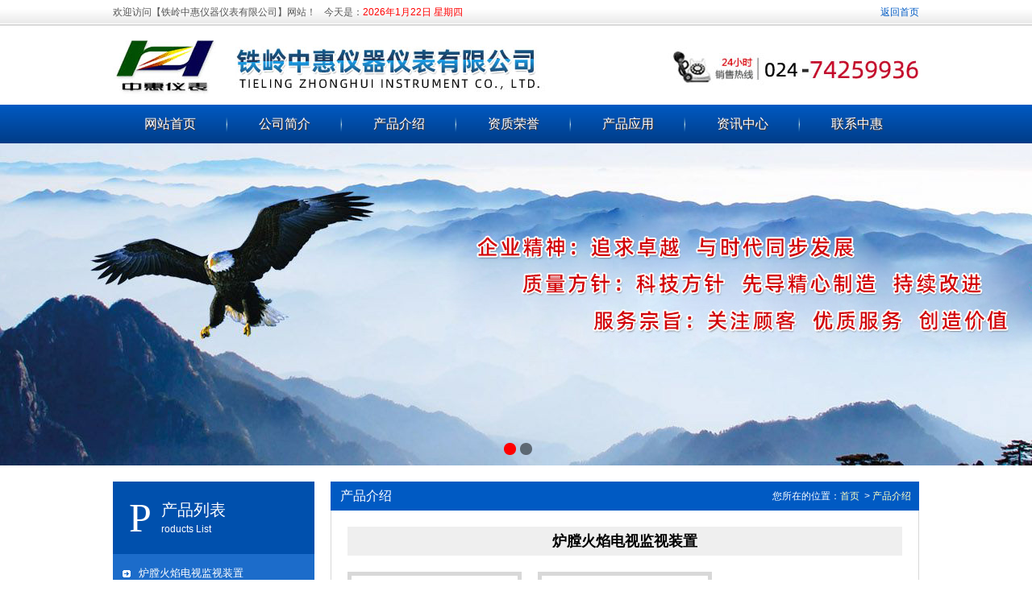

--- FILE ---
content_type: text/html; charset=utf-8
request_url: http://www.tlzhyb.com/list/3.html?cid=1
body_size: 2450
content:
<!doctype html>
<html>
<head>
<meta charset="utf-8">
<title>铁岭中惠仪表|铁岭仪器仪表|铁岭中惠仪器仪表有限公司 - 产品介绍</title>
<meta name="keywords" content="铁岭中惠仪表|铁岭仪器仪表|铁岭中惠仪器仪表有限公司" />
<meta name="description" content="铁岭中惠仪表|铁岭仪器仪表|铁岭中惠仪器仪表有限公司" />
<meta http-equiv="X-UA-Compatible" content="IE=edge,chrome=1">
<meta name="renderer" content="webkit">
<link href="/Public/css/default/artist.css" rel="stylesheet" type="text/css">
</head>

<body>
<div class="grid top-nav">
	<div class="wrap">
		<div class="fn-left">
			<p class="top-nav-text">欢迎访问【铁岭中惠仪器仪表有限公司】网站！</p>
			<p class="top-nav-date">今天是：<span class="date-show"></span></p>
		</div>
		<div class="fn-right">
			<a href="/" class="top-nav-btn">返回首页</a>
						<!--			&nbsp;|&nbsp;<span>您暂无新留言信息！</span>-->
		</div>
	</div>
</div>
<div class="grid top">
	<div class="wrap">
		<div class="top-box"><img src="/Public/images/top.jpg"/></div>
	</div>
</div>
<div class="grid menu">
	<div class="wrap">
		<div class="grid">
			<ul>
				<li>
					<p class="title"><a href="/index.html">网站首页</a></p>
				</li>				
				<li>
					<p class="title"><a href="/list/2.html">公司简介</a></p>
				</li>
				<li>
					<p class="title"><a href="/list/3.html">产品介绍</a></p>
					<dl>													
					<dd>
					<a href="/list/3.html?cid=1" title="炉膛火焰电视监视装置">炉膛火焰电视监视装置</a><dd>
					<a href="/list/3.html?cid=2" title="工业电视监视系统">工业电视监视系统</a><dd>
					<a href="/list/3.html?cid=3" title="双色水位计">双色水位计</a><dd>
					<a href="/list/3.html?cid=4" title="自冲洗双色水位计">自冲洗双色水位计</a><dd>
					<a href="/list/3.html?cid=5" title="电接点水位计">电接点水位计</a><dd>
					<a href="/list/3.html?cid=6" title="磁浮液位计">磁浮液位计</a><dd>
					<a href="/list/3.html?cid=7" title="差压式水位计 / 平衡容器">差压式水位计 / 平衡容器</a><dd>
					<a href="/list/3.html?cid=8" title="玻璃板液面计">玻璃板液面计</a><dd>
					<a href="/list/3.html?cid=9" title="石英管式液面计">石英管式液面计</a><dd>
					<a href="/list/3.html?cid=10" title="料位计">料位计</a>					</dd>
					</dl>
				</li>
				<li>
					<p class="title"><a href="/list/4.html">资质荣誉</a></p>
				</li>
				<li>
					<p class="title"><a href="/list/5.html">产品应用</a></p>
				</li>				
				<li>
					<p class="title"><a href="/list/6.html">资讯中心</a></p>
				</li>
				<li class="last">
					<p class="title"><a href="/list/7.html">联系中惠</a></p>
				</li>
			</ul>
		</div>
	</div>
</div>
<div class="grid baner">
	<div class="ui-slide">
		<ul class="ui-switchable-content" data-role="content">
			<li class="ui-switchable-panel" style="background:url('/Upload/image/20170510/thumb_1494387243140670.jpg') center 0 no-repeat;"></li><li class="ui-switchable-panel" style="background:url('/Upload/image/20170517/thumb_1494988791836021.jpg') center 0 no-repeat;"></li>		</ul>
	</div>		
</div>
<div class="grid mt20">
	<div class="wrap">
		<div class="main-b">			
			<div class="fn-left w250 slider">	
	<div class="grid Tree">
		<div class="ui-box">
			<div class="ui-box-head">
				<h3 class="ui-box-head-title">产品列表</h3>
				<p class="ui-box-head-text">roducts List</p>
			</div>
			<div class="ui-box-container">
				<div class="ui-box-content">
					<div class="ClassList">
						<ul>									
							<li>
								<p class="title"><a href="/list/3.html?cid=1" class="fn-text-overflow" title="炉膛火焰电视监视装置">炉膛火焰电视监视装置</a></p>
							</li><li>
								<p class="title"><a href="/list/3.html?cid=2" class="fn-text-overflow" title="工业电视监视系统">工业电视监视系统</a></p>
							</li><li>
								<p class="title"><a href="/list/3.html?cid=3" class="fn-text-overflow" title="双色水位计">双色水位计</a></p>
							</li><li>
								<p class="title"><a href="/list/3.html?cid=4" class="fn-text-overflow" title="自冲洗双色水位计">自冲洗双色水位计</a></p>
							</li><li>
								<p class="title"><a href="/list/3.html?cid=5" class="fn-text-overflow" title="电接点水位计">电接点水位计</a></p>
							</li><li>
								<p class="title"><a href="/list/3.html?cid=6" class="fn-text-overflow" title="磁浮液位计">磁浮液位计</a></p>
							</li><li>
								<p class="title"><a href="/list/3.html?cid=7" class="fn-text-overflow" title="差压式水位计 / 平衡容器">差压式水位计 / 平衡容器</a></p>
							</li><li>
								<p class="title"><a href="/list/3.html?cid=8" class="fn-text-overflow" title="玻璃板液面计">玻璃板液面计</a></p>
							</li><li>
								<p class="title"><a href="/list/3.html?cid=9" class="fn-text-overflow" title="石英管式液面计">石英管式液面计</a></p>
							</li><li>
								<p class="title"><a href="/list/3.html?cid=10" class="fn-text-overflow" title="料位计">料位计</a></p>
							</li>						</ul>
					</div>
				</div>
			</div>
		</div>
	</div>
	<div class="grid contact">
		<div class="ui-box">
			<div class="ui-box-head">
				<h3 class="ui-box-head-title">
					联系我们
				</h3>
			</div>
			<div class="ui-box-container">
				<div class="ui-box-content">
					<div class="text">
						<p style="font-size:13px;">铁岭中惠仪器仪表有限公司</p>
						<p>地址：铁岭市银州区光荣街58-3-10号</p>
						<p>电话：024-74259936</p>
						<p>手机：13464179948</p>
						<p>邮箱：zhangjian3659@126.com</p>
						<p>联系人：常晓蕾</p>
					</div>
				</div>
			</div>
		</div>
	</div>
</div>
			<div class="fn-right w730">
				<div class="grid main">
					<div class="ui-box">
						<div class="ui-box-head">
							<h3 class="ui-box-head-title">产品介绍</h3>
							<p class="ui-box-head-more">您所在的位置：<a href="/index.html">首页</a>
								&nbsp;&gt;&nbsp;<a href="/list/3.html">产品介绍</a>							
							</p>
						</div>
						<div class="ui-box-container">
							<div class="ui-box-content">								
								<div class="product product_3 product_220_165">
	<h3>炉膛火焰电视监视装置</h3>	<ul>
		<li>
			<a href="/list/3/8.html">
				<span class="img"><img src="/Upload/image/20170511/thumb_1494491525734165.jpg"/></span>
				<span class="txt fn-text-overflow">炉膛火焰电视监视装置</span>			</a>
		</li><li>
			<a href="/list/3/19.html">
				<span class="img"><img src="/Upload/image/20170512/thumb_1494561507234523.jpg"/></span>
				<span class="txt fn-text-overflow">指示器（WPz-LED型）</span>			</a>
		</li>	</ul>
	</div>							</div>
						</div>
					</div>
				</div>
			</div>			
		</div>
	</div>
</div>
<div class="grid mt20">
	<div class="wrap">		
		<div class="grid">
			<div class="ui-box ui-box-region">
				<div class="ui-box-head">
					<h3 class="ui-box-head-title">友情链接</h3>
				</div>
				<div class="ui-box-container">
					<div class="ui-box-content">
						<a href="http://www.tlzhyb.com" target="_blank" title="铁岭中惠仪表">铁岭中惠仪表</a>					</div>
				</div>
			</div>
		</div>		
	</div>
</div>

<div class="grid mt20 footer">
	<div class="wrap">
		<div class="grid footer-box">
			<p>版权所有：铁岭中惠仪器仪表有限公司&nbsp;&nbsp;&nbsp;&nbsp;地址：辽宁省铁岭市银州区光荣街58-3-10号&nbsp;&nbsp;&nbsp;&nbsp;电话：024-74259936 </p>
			<p>手机：13464179948&nbsp;&nbsp;&nbsp;&nbsp;邮箱：zhangjian3659@126.com &nbsp;&nbsp;&nbsp;&nbsp;技术支持：<a href="http://www.k0410.com" target="_blank">大友科技</a>&nbsp;&nbsp;&nbsp;&nbsp;备案号：<a href="https://beian.miit.gov.cn/" target="_blank">辽ICP备14015893号-2</a></p>			
		</div>
	</div>
</div>
<script src="/Public/js/default/sea.js"></script>
<script src="/Public/js/default/seajs.config.js"></script>
<script>
seajs.use(['default/web'], function(){});
</script>
</body>
</html>

--- FILE ---
content_type: text/css
request_url: http://www.tlzhyb.com/Public/css/default/artist.css
body_size: 2676
content:
@import url("./../alice/base.css");
@import url("./../alice/iconfont.css");
@import url("./../alice/grid.css");
@import url("./../alice/box.css");
@import url("./../alice/list.css");
@import url("./../alice/slide.css");
@import url("./../alice/paging.css");
@import url("./../alice/form.css");
@import url("./../alice/input.css");
@import url("./../alice/label.css");
@import url("./../alice/button.css");
@import url("./../alice/tab.css");
@import url("./../alice/table.css");
@import url("./top.css");
@import url("./flooter.css");

body{color:#555;font-size:12px;font-family:Arial,"microsoft yahei","微软雅黑";background:#fff;}

/* 正常链接 未访问 */
a {
    color: #06C;
}

/* 鼠标悬停 */
a:hover {
    color: #F60;
    text-decoration: none;
}

.wrap{width:1000px;margin:0 auto;/*background:#efefef;*/}
.mt10{margin-top:10px;}
.mt20{margin-top:20px;}
.mb20{margin-bottom:20px;}
.w730{width:730px;}
.w250{width:250px;}

.main-b{
	position:relative;
	overflow:hidden;
	padding-bottom:1px;
}
.main-b:after{
	position:absolute;
	top:36px;
	right:0;
	bottom:0;
	width:728px;
	content:'';
	border:1px solid #d8d8d8;
	border-top:none;
	z-index:1;
}
.slider,
.main{
	padding-bottom:2000px;
	margin-bottom:-2000px;
	position:relative;
	z-index:2;
}

.main .ui-box{border:none;position:relative;
/*position:relative;z-index:2;*/
}
.main .ui-box-head{height:36px;line-height:36px;background:#005AC3;margin:0;padding:0;border-bottom:none;}
.main .ui-box-head-title{padding-left:12px;font-size:16px;color:#fff;text-align:center;font-weight:normal;}
.main .ui-box-head-more{font-size: 12px;color: #fff;margin-right: 10px;}
.main .ui-box-head-more a{color: #FFFFBF;}
.main .ui-box-head-more a:hover{ text-decoration: underline;}
.main .ui-box-container{margin:0 1px;border:none;border-top:none;}
.main .ui-box-content{padding:0;min-height:450px;_height:450px;}

.contact{margin-top:20px;}
.contact .ui-box{border:none;}
.contact .ui-box-head{height:36px;line-height:36px;background:#005AC3;margin:0;padding:0;border:none;border-radius:5px 5px 0 0;}
.contact .ui-box-head-title{float:none;display:block;font-size:16px;color:#fff;text-align:center;font-weight:normal;}
.contact .ui-box-container{border:1px solid #005AC3;border-top:none;}
.contact .ui-box-content{
	padding:10px;
	background:url('../../images/contact-bg.png') center 0 no-repeat;
}
.contact .ui-box-content .text{
	font-size:12px;
	padding-top:95px;
}
.contact .ui-box-content .text p{
	margin:0;
	line-height:24px;
}


.onepage{overflow:hidden;font-size:14px;line-height:28px;padding:20px 20px 0 20px;font-family: "宋体";}
.onepage p{margin:0 0 2em;}

.webinfo{overflow:hidden;font-size:14px;line-height:28px;padding:2em 2em 0 2em;}
.webinfo p{margin:0 0 2em;}

.product{padding:20px;}
.product h3{height:1em;line-height:1em;text-align:center;font-size:18px;background:#efefef;margin:0 0 20px;padding:0.5em 0;color:#000;font-weight:bold;}
.product ul{width:auto;overflow:hidden;margin:0 -10px;}
.product li{float:left;width:33.33%;padding:0 10px;margin-bottom:10px;box-sizing: border-box;-webkit-box-sizing: border-box;}
.product li a{display:block;width:100%;text-align:center;}
.product li a .img{display:block;position:relative;width:100%;height:175px;border:5px solid #d8d8d8;box-sizing: border-box;-webkit-box-sizing: border-box;}
.product li a .img img{position:absolute;top:0;left:0;right:0;bottom:0;margin:auto;}
.product li a .txt{display:block;height:30px;line-height:30px;text-align:center;font-size:14px;overflow:hidden;}
.product li a:hover .img{border-color:#005AC3;}

.product_220_165 li{width:33.33%;}
.product_220_165 li a{width:100%;}
.product_220_165 li a .img{width:100%;height:175px;}
.product_220_165 li a .img img{max-width:100%;max-height:165px;}

.classlist_10 li a .img,
.product_3 li a .img,
.product_5 li a .img{width:100%;height:165px;overflow:hidden;}
.classlist_10 li a .img img
.product_3 li a .img img,
.product_5 li a .img img{width:100%;height:auto;max-width:none;max-height:none;}

.photo{padding:20px;}
.photo h3{height:1em;line-height:1em;text-align:center;font-size:18px;background:#efefef;margin:0 0 20px;padding:0.5em 0;color:#000;font-weight:bold;}
.photo ul{width:auto;overflow:hidden;margin:0 -10px;}
.photo li{float:left;width:33.33%;padding:0 10px;margin-bottom:10px;box-sizing: border-box;-webkit-box-sizing: border-box;}
.photo li p{display:block;width:100%;text-align:center;cursor:pointer;}
.photo li p .img{display:block;position:relative;width:100%;height:165px;border:5px solid #d8d8d8;box-sizing: border-box;-webkit-box-sizing: border-box;}
.photo li p .img img{position:absolute;top:0;left:0;right:0;bottom:0;margin:auto;max-width:100%;max-height:155px;}
.photo li p .txt{display:block;height:30px;line-height:30px;text-align:center;font-size:14px;overflow:hidden;}
.photo li p:hover .img{border-color:#005AC3;}

.photo_220_165 li{width:33.33%;}
.photo_220_165 li a{width:100%;}
.photo_220_165 li a .img{width:100%;height:165px;}
.photo_220_165 li a .img img{max-width:100%;max-height:155px;}


.news{padding:40px 40px;}
.news ul{width:auto;overflow:hidden;padding:0 40px;}
.news ul li{
	display:block;
	height:35px;
	line-height:35px;	
	border-bottom: 1px dotted #b5b5b5;
	
}
.news ul li .title{
	margin-right:100px;
	display:block;
	padding-left:15px;
	font-size:14px;
	background:url(../../images/n2.gif) left 13px no-repeat;
}
/*.news ul li .title a:visited {color:#D90000;}*/
.news ul li .date{
	float:right;
	width:100px;
	font-size:14px;
	color:#888;
	text-align: center;
}

.tree-nav{padding:30px 30px 0;}
.tree-nav .ui-tab-items{border-color:#07540E;padding-left:20px;}
.tree-nav .ui-tab-item{margin-left:0;margin-right:16px;}
.tree-nav .ui-tab-item-current a{border-color:#07540E;color:#07540E;font-weight:normal;}

.gbookForm{width:auto;overflow:hidden;padding:20px 20px 0 20px;}
.gbookForm .ui-input{width:200px;}
.ui-checkcode-imgcode-img{cursor:pointer;border:1px solid #555;}
.gbookForm-title{line-height:1em;padding:12px 0;font-size:18px;text-align:center;font-weight:bold;background:#005AC3;color:#fff;margin-bottom:20px;}

#allmap{
	width:600px;
	height:340px;
	margin:0 auto;font-family:"微软雅黑";font-size:14px;
	border:1px solid #d8d8d8;
	margin-bottom:20px;
}

.ui-paging{text-align:center;margin-top:20px;}

.ui-video{
	width:600px;
	height:450px;
	background:#000;
	margin:0 auto 20px;
}

.ui-table{border:1px solid #d8d8d8;}
.ui-table tr:nth-child(1),
.ui-table tr:nth-child(2),
.ui-table tr:nth-child(3){
	background:#008C23;
}
.ui-table tr:nth-child(1) td,
.ui-table tr:nth-child(2) td,
.ui-table tr:nth-child(3) td{
	color:#fff;
	font-weight:bold;
}
.ui-table tr:nth-child(2n+5){
	background:#D5ECDA
}
.ui-table td{border:1px solid #d8d8d8;padding:0 5px;color:#333;}
.ui-table td *{margin:0;padding:0;line-height:1.5em;}
.ui-table td p{margin:5px 0;}

.show{width:auto;overflow:hidden;padding:20px;}
.show-title{font-size:18px;font-family:Verdana, '宋体';font-weight:bold;text-align:center;color:#000;line-height:1.5em;padding:10px 0;background:#efefef;margin-bottom:20px;}
.show-content *{
	font-size:14px;
	line-height:1.8em;
}
.show-content p{
	margin:1em 0;
}
.show-content .ui-tab-items {border-bottom: 1px solid #0C8EF1;padding-left:20px;}
.show-content .ui-tab-item {margin-right:10px;}
.show-content .ui-tab-item a {border: 1px solid #0C8EF1;border-bottom: none;transition:none;background:#0C8EF1;color:#fff;padding:0 20px;}
.show-content .ui-tab-item a:hover {background: #0A72C1;color:#fff;text-decoration: none;}
.show-content .ui-tab-item-current a{background:#fff;color:#0C8EF1}
.show-content .ui-tab-item-current a:hover {background: #fff;color:#0C8EF1;}
.show-content .ui-tab-contents{width:auto;overflow:hidden;padding-top:2em;}
.show-content .ui-tab-content{top:0;}

.Tree{
	background-color:#1C6CCA;
}
.Tree .ui-box{
	border:none;
}
.Tree .ui-box-head{
	height:65px;
	line-height:1em;
	border:none;
	margin:0;
	padding:0;
	background-color: #0050AD;
	position:relative;
	padding-left:60px;
	padding-top:25px;
}
.Tree .ui-box-head:before{
	position:absolute;
	top:50%;
	left:20px;
	color:#fff;
	width:auto;
	line-height:1em;
	font-size:50px;
	font-family:"微软雅黑";
	content:'P';
	margin-top:-25px;
}
.Tree .ui-box-head-title{
	float:none;
	display:block;
	line-height:1em;
	font-size:20px;
	color:#fff;
	font-weight:normal;	
}
.Tree .ui-box-head-text{
	float:none;
	display:block;
	font-size:12px;
	line-height:1em;
	color:#fff;
	margin:8px 0 0 0;
}
.Tree .ui-box-container{
	background:none;
	border:none;
}
.Tree .ui-box-content{
	padding:0;
}
.Tree .ClassList{
	
}
.Tree .ClassList ul{
	position:relative;
	margin-bottom:-1px;
}
.Tree .ClassList ul li{
	position:relative;
	display:block;
	border-bottom:1px solid #4788D4;
}
.Tree .ClassList ul li:last-child{
	border:none;
}
.Tree .ClassList ul li .title{
	display:block;
	position:relative;
	z-index:2;
	overflow:hidden;
}
.Tree .ClassList ul li .title a{	
	position:relative;
	padding-left:32px;
	display:block;
	height:50px;
	line-height:48px;
	font-size:13px;
	color:#fff;
}
.Tree .ClassList ul li .title a:before{
	position:absolute;
	top:50%;
	left:12px;
	width:10px;
	height:9px;
	font-size:0;
	line-height:none;
	content:'';
	background:url('../../images/icon-1.png') 0 0 no-repeat;
	margin-top:-5px;
}
.Tree .ClassList ul li .title a:hover{
	background-color:#FFA63E;
	color:#fff;
}
.Tree .ClassList ul li:hover .title a{
	background-color:#FFA63E;
	color:#fff;
}


--- FILE ---
content_type: text/css
request_url: http://www.tlzhyb.com/Public/css/alice/iconfont.css
body_size: 677
content:
/* 
 * @name: ui-iconfont
 * @overview: REI——支付宝的iconfont
 * @require: 无
 */
@font-face {
    font-family: "rei";
    src: url("./fonts/rei.eot"); /* IE9*/
    src: url("./fonts/rei2.eot") format("embedded-opentype"), /* IE6-IE8 */
         url("./fonts/rei.woff") format("woff"), /* chrome 6+、firefox 3.6+、Safari5.1+、Opera 11+ */
         url("./fonts/rei.ttf")  format("truetype"), /* chrome、firefox、opera、Safari, Android, iOS 4.2+*/
         url("./fonts/rei.svg") format("svg"); /*  iOS 4.1- */
    font-weight: normal;
    font-style: normal;
}
.iconfont {
    font-family: "rei";
    font-style: normal;
    cursor: default;
    -webkit-font-smoothing: antialiased;
}
@font-face {font-family: "iconfont2";
  src: url('./fonts/iconfont.eot?t=1464234956'); /* IE9*/
  src: url('./fonts/iconfont.eot?t=1464234956#iefix') format('embedded-opentype'), /* IE6-IE8 */
  url('./fonts/iconfont.woff?t=1464234956') format('woff'), /* chrome, firefox */
  url('./fonts/iconfont.ttf?t=1464234956') format('truetype'), /* chrome, firefox, opera, Safari, Android, iOS 4.2+*/
  url('./fonts/iconfont.svg?t=1464234956#iconfont') format('svg'); /* iOS 4.1- */
}

.iconfont2 {
  font-family:"iconfont2" !important;
  font-size:16px;
  font-style:normal;
  -webkit-font-smoothing: antialiased;
  -webkit-text-stroke-width: 0.0px;
  -moz-osx-font-smoothing: grayscale;
}
.icon-gongsixuanzhong:before { content: "\e623"; }
.icon-dizhi:before { content: "\e60b"; }
.icon-dianhua:before { content: "\e65d"; }
.icon-youxiang:before { content: "\e624"; }



--- FILE ---
content_type: text/css
request_url: http://www.tlzhyb.com/Public/css/alice/box.css
body_size: 687
content:
/* alice.box 样式模块 */

.ui-box {
    border: 1px solid #ccc;
    zoom: 1;
    font-size: 12px;
    margin: 0;
    padding: 0;
    border-bottom: none;
}

.ui-box:after {
    clear: both;
    content: " ";
    display: block;
    font-size: 0;
    height: 0;
    visibility: hidden;
}

.ui-box-follow /*--使用在box和上面的box相连的情况下 --*/ {
    border-top: none;
}

.ui-box-head {
    border-bottom: 1px solid #ccc;
    position: relative;
    padding: 10px;
    height: 16px;
    line-height: 16px;
/*     background: -webkit-gradient(linear, left top, left bottom, from(#fcfcfc), to(#f9f9f9));
    background: -moz-linear-gradient(top, #fcfcfc, #f9f9f9);
    filter: progid:DXImageTransform.Microsoft.gradient(startColorstr='#fcfcfc', endColorstr='#f9f9f9');
    background: -o-linear-gradient(top, #fcfcfc, #f9f9f9);
    background: linear-gradient(top, #fcfcfc, #f9f9f9); */
    zoom: 1;
}


.ui-box-head .ui-box-head-title {
    color: #656565;
    font-size: 14px;
    font-weight: bold;
    float: left;
    display: inline;
    margin: 0;
    padding: 0;
}

.ui-box-head .ui-box-head-more {
    float: right;
}

.ui-box-head .ui-box-head-text {
    margin-left: 10px;
    color: #808080;
    float: left;
}

.ui-box-container {
    background: #fff;
    border-bottom: 1px solid #ccc;
}

.ui-box-content /* 可选，用于默认有内边距的box */ {
    padding: 10px;
}


--- FILE ---
content_type: text/css
request_url: http://www.tlzhyb.com/Public/css/alice/list.css
body_size: 530
content:
/* alice.list 样式模块 */

.ui-list {
    margin: 0;
    padding: 10px;
    list-style: square inside;
}
/* 默认有方角 */
.ui-list-item {
    line-height: 20px;
}
.ui-list-item a {
    text-decoration: none;
    color: #08c;    
}

.ui-list-item a,
.ui-list-item span.ui-list-item-text {
    font-size: 12px;
    vertical-align: middle;    
}

.ui-list-item a:hover {
    text-decoration: underline;    
}

/* 灰色小方角 */
.ui-list-gray .ui-list-item {
    color: #808080;
}

/* 灰色小方角＋灰色链接 */
.ui-list-graylink .ui-list-item {
    color: #808080;    
}

.ui-list-graylink .ui-list-item a {
    color: #666;
}

/* 没有小图标的 */
.ui-list-nosquare {
    list-style: none;    
}

/* ui-dlist */

.ui-dlist {
    display: inline-block;
    color: #808080;
    font-size: 12px;
    line-height: 2.2;
}

.ui-dlist-tit {
    float: left;
    width: 20%;/* 默认值, 具体根据视觉可改 */
    text-align: right;
    margin: 0;
}

.ui-dlist-det {
    float: left;
    width: 80%;/* 默认值，具体根据视觉可改 */
    text-align: left;
    margin: 0;
}



--- FILE ---
content_type: text/css
request_url: http://www.tlzhyb.com/Public/css/alice/slide.css
body_size: 423
content:
.ui-slide {
    position: relative;
    width: 960px;
    height: 240px;
    /*overflow: hidden;*/
}
.ui-slide .ui-switchable-content {
    margin: 0;
    padding: 0;
    list-style: none;
}
.ui-slide .ui-switchable-content .ui-switchable-panel {
    position: relative;
    width: 960px;
    height: 240px;
    overflow: hidden;
}
.ui-slide .ui-switchable-nav {
    position: absolute;
    bottom: 10px;
    right: 10px;
    margin: 0;
    padding: 0;
    z-index: 99;
    font-size: 12px;
}
.ui-slide .ui-switchable-nav .ui-switchable-trigger {
	display: inline-block;
    *display: inline;
    *zoom: 1;
	width:15px;
	height:15px;
	border-radius:15px;
    margin-left: 5px;
    font-size: 12px;
    line-height: 1.5;
    opacity: .5;
    filter: alpha(opacity=50);
    color: white;
    cursor: pointer;
    list-style: none;
	background:#000;
	text-indent:-9999px;
}
.ui-slide .ui-switchable-nav .ui-switchable-active {
	opacity: 1;
    filter: alpha(opacity=100);
	background:#f00;
}

--- FILE ---
content_type: text/css
request_url: http://www.tlzhyb.com/Public/css/alice/paging.css
body_size: 966
content:
/* alice.paging 样式模块 */

@charset "utf-8";

.ui-paging, .ui-paging input {
    color:#808080;
    margin: 0;
    padding: 0;
    zoom: 1;
    font-size: 12px;
    vertical-align: middle;
}

.ui-paging:after {
    clear: both;
    content: " ";
    display: block;
    font-size: 0;
    height: 0;
    visibility: hidden;
}

.ui-paging a,
.ui-paging span.ui-paging-prev,
.ui-paging span.ui-paging-next {
    text-decoration:none;
    color:#808080;
    margin:0 3px;
    display: inline-block;
    *display: inline;
    *zoom: 1;
    vertical-align: middle;
    height:22px;
    line-height:22px;
}

.ui-paging-prev,
.ui-paging-next,
.ui-paging-goto {
/*    background-color: #f6f6f6;
    padding:0 8px;
    border: 1px solid #ccc;
    border-radius: 3px;*/
	
	background-color: #F9F9F9;
	background: -webkit-gradient(linear,left top,left bottom,from(#FEFEFE),to(#F4F4F4));
	background: -moz-linear-gradient(top,#FEFEFE,#F4F4F4);
	filter: progid:DXImageTransform.Microsoft.gradient(startColorstr='#FEFEFE', endColorstr='#F4F4F4');
	background: -o-linear-gradient(top,#FEFEFE,#F4F4F4);
	background: linear-gradient(top,#FEFEFE,#F4F4F4);
	padding: 0 8px;
	border: 1px solid #ccc;
	border-radius: 3px;
	box-shadow: 0 0 0 1px #fff inset;
	
}
.ui-paging-goto{cursor:pointer;}

.ui-paging-prev:hover,
.ui-paging-next:hover,
.ui-paging-goto:hover {
    border-color: #999;
    color: #666;
}

.ui-paging-prev:hover .iconfont,
.ui-paging-next:hover .iconfont {
    color: #666;
}

.ui-paging .ui-paging-prev {
    margin: 0 3px 0 0;
}

.ui-paging .iconfont {
    font-size: 10px;
    color: #787878;
}

.ui-paging a.ui-paging-item {
    background-color:#f3f3f3;
    font-weight:bold;
    padding:0 8px;
    border:none;    
}

.ui-paging a.ui-paging-current, .ui-paging a.ui-paging-item:hover {
    color:#fff;
    background:#ff9c00;
}

a.ui-paging-prev:hover,
a.ui-paging-next:hover {    
    text-decoration:none;
    color:#666;
}

.ui-paging-info {
    line-height:24px;
    margin-right:5px;
    height:24px;
}

.ui-paging-ellipsis {
    margin:0 5px;
    line-height: 16px;
    font-weight:bold;
	font-family:tahoma,arial
}

.ui-paging-which input {
    height: 20px;
    line-height: 20px;
    padding: 0 6px;
    width:22px;
    border:1px solid;
    border-color:#aaa #d1d1d1 #d1d1d1 #aaa;
}

.ui-paging-which input:hover {
    border-color:#999;
    color:#666;
}

.ui-paging-bold {
    font-weight:bold;
    padding:0 8px;
}

.ui-paging span.ui-paging-prev,
.ui-paging span.ui-paging-next,
.ui-paging span.ui-paging-prev .iconfont,
.ui-paging span.ui-paging-next .iconfont {    
    color:#fff;
    box-shadow:none;
    background: #d4d4d4;
    border-color: #d4d4d4;
    filter: none;
}

--- FILE ---
content_type: text/css
request_url: http://www.tlzhyb.com/Public/css/alice/form.css
body_size: 544
content:
/* alice.form 样式模块 */

.ui-form {
    font-size: 12px;
    line-height: 1.5;
}

.ui-form, .ui-form * {
    list-style: none;
}

.ui-form fieldset {
    border:0;
}

.ui-form legend {
    display: none;
}

.ui-form-explain {
    margin: 0;
    padding: 8px 0 0;
    font-size: 12px;
    /*color: #B2B2B2;*/
}

.ui-form-other {
    margin-left: 8px;
}

.ui-form-text {
    display: inline-block;
    margin-top: 6px;
    *display: inline;
    *zoom: 1;
}

.ui-form-item:after {
    clear: both;
    content: '.';
    display: block;
    height: 0;
    visibility: hidden;
}

.ui-form-item {
    padding: 0 5px 20px 170px;
    zoom: 1;
}

.ui-form-item select {
    vertical-align: middle;
    margin: 4px 0 0;
}

.ui-form-item input {
    vertical-align: middle;
}

.ui-form-item .ui-input {
    color: #595959;
    vertical-align: middle;
    *vertical-align: -5px;
}

.ui-form-item-error .ui-input,
.ui-form-item-error .ui-textarea {
    border: 1px #F00 solid;
    color: #F00;
}

.ui-form-item-error .ui-input-reset {
    border: 1px #9C9C9C solid;
    color: #000;
}

.ui-form-item-error .ui-form-explain {
    color: #FF5243;
}

.ui-form-large .ui-input {
    font-size: 14px;
    height: 18px;
    line-height: 18px;
    padding: 11px 10px;
}

.ui-form-large .ui-label {
    padding-top: 12px;
}


--- FILE ---
content_type: text/css
request_url: http://www.tlzhyb.com/Public/css/alice/label.css
body_size: 306
content:
.ui-label {
    float: left;
    width: 170px;
    margin-left: -180px;
    padding-top: 5px;
    text-align: right;
    font-size: 14px;
}

.ui-form-required {
    color: #FF0000;
    font-family: SimSun;
    font-size: 14px;
    margin-right: 6px;
}

input.ui-checkbox {
    vertical-align: baseline;
}



--- FILE ---
content_type: text/css
request_url: http://www.tlzhyb.com/Public/css/alice/button.css
body_size: 269
content:
@import url("./button/button.css");
@import url("./button/ui-button-orange.css");
@import url("./button/ui-button-white.css");
@import url("./button/ui-button-disable.css");
@import url("./button/ui-button-blue.css");
@import url("./button/ui-button-green.css");


--- FILE ---
content_type: text/css
request_url: http://www.tlzhyb.com/Public/css/alice/tab.css
body_size: 509
content:
/* alice.tab 样式模块 */

@charset "utf-8";

.ui-tab {
    margin: 0;
    padding: 0;
}

.ui-tab ul {
    list-style: none;
    margin: 0;
    padding: 0;
}

.ui-tab li {
    list-style: none;
    vertical-align: top;
    position: relative;
    top: 1px;
}

.ui-tab-items {
    border-bottom: 1px solid #E5E5E5;
    font-size: 14px;
}

.ui-tab-item {
    display: inline-block;
    display: inline\0; /* fix https://github.com/aliceui/tab/issues/1 */
    *display: inline;
    *zoom: 1;
    *margin-right: 4px;
}

.ui-tab-item a {
    border-radius: 3px 3px 0 0;
    background: #fff;
    line-height: 32px;
    height: 32px;
    padding: 0 10px;
    border: 1px solid #E5E5E5;
    border-bottom: none;
    color: #4D4D4D;
    display: inline-block;
    *display: inline;
    *zoom: 1;
    transition: background-color 0.4s ease-out, color 0.4s ease-out;
}

.ui-tab-item a,
.ui-tab-item a:hover,
.ui-tab-item a:active {
    color: #4D4D4D;
}

.ui-tab-item-current a {
    font-weight: bold;
    height: 33px;
}

.ui-tab-item a:hover {
    background: #f6f6f6;
    text-decoration: none;
}

.ui-tab-item-current a:hover {
    background: #fff;
}


--- FILE ---
content_type: text/css
request_url: http://www.tlzhyb.com/Public/css/alice/table.css
body_size: 742
content:
/* alice/table 样式模块 */
.ui-table {
    border-collapse:collapse;
    border:1px solid #ccc;
    width:100%;
    font-size: 12px;
    text-align: left;
}

.ui-table-layout-fixed {
    table-layout:fixed;
}

/*.ui-table tr:nth-child(even),*/
.ui-table-split, /* 隔行换色效果 */
.ui-table-hover /* 用作表格行hover效果 */ {
    background-color:#FBFBFB;
}

.ui-table tr {
    color:#808080;
}

.ui-table thead tr {
    color:#666;
}

.ui-table thead {
    color:#666;
    background-color: #F6F6F6;
    filter: progid:DXImageTransform.Microsoft.gradient(startColorstr='#F8F8F8', endColorstr='#F2F2F2');
    background: -webkit-gradient(linear, left top, left bottom, from(#F8F8F8), to(#F2F2F2));
    background: -moz-linear-gradient(top, #F8F8F8, #F2F2F2);
    background: -o-linear-gradient(top, #F8F8F8, #F2F2F2);
    background: linear-gradient(top, #F8F8F8, #F2F2F2);
}

.ui-table th {
    padding:7px 9px;
    border-bottom:1px solid #d9d9d9;
}

.ui-table td {
    padding:8px 9px 7px;
    border-bottom:1px solid #d9d9d9;
}

.ui-table th {
    padding:7px 9px;
}

.ui-table tfoot td {
    border-bottom:none;
}

/* 无边框table加上ui-table-noborder */
.ui-table-noborder, .ui-table-noborder td, .ui-table-noborder tr, .ui-table-noborder th {
    border:none;
    outline:none;
}

.ui-table-noborder .ui-table-split, .ui-table-noborder .ui-table-hover {
    background-color:#f7f7f7;
}

/* 当table放在一个有边框的容器中时，比如ui-box，需要添加类名ui-table-inbox去掉本身的外框 */
.ui-table-inbox {
    border:none;
    outline:none;
}


--- FILE ---
content_type: text/css
request_url: http://www.tlzhyb.com/Public/css/default/top.css
body_size: 1323
content:
.top-nav{
	height:30px;
	line-height:30px;
    background:url('../../images/top_nav.png') 0 0 repeat-x;
    border-bottom:2px solid #d8d8d8;
    color:#555;
}
.top-nav .fn-left,
.top-nav .fn-right{
	width:50%;
	font-size:12px;
}
.top-nav .fn-right{
	text-align:right;
}
.top-nav .top-nav-text{
	float:left;
}
.top-nav .top-nav-date{
	float:left;
	margin-left:10px;
}
.top-nav .top-nav-date span{
	color: #f00;
    /*font-family: "Arial Black", Gadget, sans-serif;*/
    font-weight: normal;
}
.top-nav a{
	color:#005AC3;
}
.top-nav a:hover{
	color:#f00;
}
.top{
	/* background:url('../../images/top_bg.jpg') 0 center repeat; */
}
.top-box{
	height:78px;
	position:relative;
	padding:10px 0;
}

.menu{
	height:48px;
	background:#005AC3;
	background: -webkit-linear-gradient(#005AC3, #003C87); /* Safari 5.1 - 6.0 */
	background: -o-linear-gradient(#005AC3, #003C87); /* Opera 11.1 - 12.0 */
	background: -moz-linear-gradient(#005AC3, #003C87); /* Firefox 3.6 - 15 */
	background: linear-gradient(#005AC3, #003C87); /* 标准的语法 */
	position:relative;
	z-index:10;
}
.menu ul{
	display:block;
	height:48px;
	/*padding-left:6px;*/	
}
.menu ul li{
	float:left;	
	width:142px;
	height:48px;
	background:url('../../images/menu-right.png') right center no-repeat;
	position:relative;
}
.menu ul li.last{
	background:none;
}
.menu ul li .title{
	position:relative;
	display:block;
	height:48px;
}
.menu ul li .title a{
	display:block;
	color:#fff;
	font-size:16px;
	text-align:center;
	line-height:48px;
	text-shadow: 1px 1px 1px #58381F;
	/*padding:0 22px;*/
}
.menu ul li .title a:hover{
	color:#fff;
	text-decoration: none;
	background:#F87200;
	/*background: -webkit-linear-gradient(#F96570 0%, #F84653 100%);
	background: -o-linear-gradient(#F96570 0%, #F84653 100%);
	background: -moz-linear-gradient(#F96570 0%, #F84653 100%); 
	background: linear-gradient(#F96570 0%, #F84653 100%); */
}
.menu ul li dl{
	position:absolute;
	width:120%;
	top:48px;
	left:0;
	overflow:hidden;
	background-color: #F8505D;
	display:none;
}

.menu ul li dl dd{
	display:block;
}
.menu ul li dl dd a{
	display:block;
	height:32px;
	line-height:30px;
	font-size:14px;
	text-align:center;
	color:#fff;
	text-shadow: 1px 1px 1px #B20000;
	border-top:1px solid #F96570;
}
.menu ul li dl dd a:hover{
	background:#EA424E;
}
.menu ul li.col-2 dl{
	width:520%;
	padding:10px 0;
	background-color: #0EB68C;
}
.menu ul li.col-2 dl dd{
	float:left;
	width:33.33%;	
}
.menu ul li.col-2 dl dd a{
	margin:0 10px;
	border:none;
	border-bottom:1px solid #40C5A4;
	text-shadow: 1px 1px 1px #007759;
	font-size:12px;
}
.menu ul li.selected .title a,
.menu ul li.selected .title a:hover{
	text-shadow: 1px 1px 1px #B20000;
	color:#fff;
	text-decoration: none;
	background:#F87200;
	/*background: -webkit-linear-gradient(#F84653 0%, #EC3A45 100%); 
	background: -o-linear-gradient(#F84653 0%, #EC3A45 100%);
	background: -moz-linear-gradient(#F84653 0%, #EC3A45 100%); 
	background: linear-gradient(#F84653 0%, #EC3A45 100%);*/
}
.menu ul li.selected.col-2 .title a,
.menu ul li.selected.col-2 .title a:hover{
	text-shadow: 1px 1px 1px #B20000;
	color:#fff;
	text-decoration: none;
	background:#00B285;
	background: -webkit-linear-gradient(#00B285 0%, #009E76 100%); /* Safari 5.1 - 6.0 */
	background: -o-linear-gradient(#00B285 0%, #009E76 100%); /* Opera 11.1 - 12.0 */
	background: -moz-linear-gradient(#00B285 0%, #009E76 100%); /* Firefox 3.6 - 15 */
	background: linear-gradient(#00B285 0%, #009E76 100%); /* 标准的语法 */
}
.menu ul li.selected.col-2 dl dd a:hover{
	background:#00946F;
}

.baner{
	display:block;
	width:auto;
	background:#E3EFF7;
	height:400px;
}
.baner .ui-slide{width:100%;height:400px;margin:0 auto;}
.baner .ui-slide .ui-switchable-content{
	display:block;
	height:400px;
	/*-webkit-box-shadow:  0px 5px 20px rgba(0,14,39,0.7);
    -moz-box-shadow: 0px 5px 20px rgba(0,14,39,0.7);
    box-shadow:  0px 5px 20px rgba(0,14,39,0.7);*/
}
.baner .ui-slide .ui-switchable-content .ui-switchable-panel{display:block;width:100%;height:400px;display:none;}
.baner .ui-slide .ui-switchable-content .ui-switchable-panel a{display:block;height:400px;}
.baner .ui-slide .ui-switchable-nav{left:0;width:100%;text-align:center;}



        

--- FILE ---
content_type: text/css
request_url: http://www.tlzhyb.com/Public/css/default/flooter.css
body_size: 494
content:
.ui-box-region{border:1px solid #d8d8d8;background:#fff;padding:10px;}
.ui-box-region .ui-box-head{height:40px;line-height:30px;border-bottom:2px solid #005AC3;background:none;margin:0;padding:0 10px;}
.ui-box-region .ui-box-head-title{line-height:30px;font-size:16px;font-family: "微软雅黑";font-weight:600;color:#000;padding-bottom:10px;}
.ui-box-region .ui-box-head-more{line-height:30px;font-size:12px;}
.ui-box-region .ui-box-container{border:none;}
.ui-box-region .ui-box-content{padding:10px;padding-bottom:0;overflow:hidden;width:auto;}
.ui-box-region .ui-box-content a{padding:1px 12px 1px 12px;white-space:nowrap;float:left;margin-bottom:5px;color:#06c;font-size:14px;}
.ui-box-region .ui-box-content a:hover{text-decoration:none;background:#eb2830;color:#fff;}
.footer{
	padding:20px 0;
	background:#005AC3;
	border-top:3px solid #003C87;
}
.footer-box{
	color:#fff;
	line-height:24px;
	font-size:12px;
	font-family: '宋体';
	text-align:center;
	position:relative;
}
.footer-box a,
.footer-box a:hover{
	color:#fff;
}


--- FILE ---
content_type: text/css
request_url: http://www.tlzhyb.com/Public/css/alice/button/button.css
body_size: 1002
content:
.ui-button * {
    margin:0;
    padding:0;
}

.ui-button {
    display: inline-block;
    *display: inline;
    text-align: center;
    text-decoration: none;
    vertical-align: middle;
    cursor: pointer;
    font-size: 14px;
    font-family: inherit; /* Correct font family not being inherited in all browsers for <button> <input> */
    font-weight: bold;
    border-radius: 2px;
    padding: 0 20px;
    *zoom: 1;
    *overflow: visible; /* for a ie6/7 bug http://blog.csdn.net/jyy_12/article/details/6636099 */    
    background-image: none; /* for old alice button style conflict */
}

.ui-button .ui-button-text {
    background: none;
    padding: 0;
    height: auto;
}

.ui-button:hover {
    text-decoration: none;
    background-image: none; /* for old alice button style conflict */    
}

input.ui-button-text, button.ui-button-text {
    *vertical-align: top; /* for a ie7 bug */
}

.ui-button:active {
    position: relative;
    top: 1px;
    box-shadow: 1px 1px 3px #999 inset;
}


--- FILE ---
content_type: text/css
request_url: http://www.tlzhyb.com/Public/css/alice/button/ui-button-orange.css
body_size: 858
content:
.ui-button-lorange,
.ui-button-morange,
.ui-button-sorange {
    color: #fff;
    border:1px solid #d66500;
    background-color: #f57403;
}

.ui-button-lorange:hover,
.ui-button-morange:hover,
.ui-button-sorange:hover {
    background-color: #fb8318;
}

a.ui-button-lorange,
a.ui-button-morange,
a.ui-button-sorange,
a.ui-button-lorange:hover,
a.ui-button-morange:hover,
a.ui-button-sorange:hover,
a.ui-button-lorange:active,
a.ui-button-morange:active,
a.ui-button-sorange:active {
    color:#fff;
}

.ui-button-lorange {
    height:32px;
}

.ui-button-morange {
    height:28px;
}

.ui-button-sorange {
    padding: 0 12px;
    height:24px;
    font-size:12px;
}

a.ui-button-lorange {
    line-height:30px;
    height:30px;
}

a.ui-button-morange {
    line-height:26px;
    height:26px;
}

a.ui-button-sorange {
    line-height:22px;
    height:22px;
}


--- FILE ---
content_type: text/css
request_url: http://www.tlzhyb.com/Public/css/alice/button/ui-button-white.css
body_size: 910
content:
.ui-button-lwhite,
.ui-button-mwhite,
.ui-button-swhite {
    border:1px solid #afafaf;
    background-color: #f3f3f3;
    color: #777;
}

.ui-button-lwhite:hover,
.ui-button-mwhite:hover,
.ui-button-swhite:hover {
    border: 1px solid #8e8e8e;
    background-color: #fcfbfb;
    color: #676d70;
}

a.ui-button-lwhite,
a.ui-button-mwhite,
a.ui-button-swhite,
a.ui-button-lwhite:active,
a.ui-button-mwhite:active,
a.ui-button-swhite:active {
    color: #777;
}
a.ui-button-lwhite:hover,
a.ui-button-mwhite:hover,
a.ui-button-swhite:hover {
    color:#676d70;
}

.ui-button-lwhite {
    height:32px;
}

.ui-button-mwhite {
    height:28px;
}

.ui-button-swhite {
    height:24px;
    padding:0 12px;
    font-size:12px;
}

a.ui-button-lwhite {
    line-height:30px;
    height:30px;
}

a.ui-button-mwhite {
    line-height:26px;
    height:26px;
}

a.ui-button-swhite {
    line-height:22px;
    height:22px;
}


--- FILE ---
content_type: text/css
request_url: http://www.tlzhyb.com/Public/css/alice/button/ui-button-disable.css
body_size: 853
content:
.ui-button-ldisable,
.ui-button-mdisable,
.ui-button-sdisable {
    color:#999;    
    border: none;
    background: #cacccd;
    cursor: default;
}

a.ui-button-ldisable,
a.ui-button-mdisable,
a.ui-button-sdisable,
.ui-button-ldisable:active,
.ui-button-mdisable:active,
.ui-button-sdisable:active,
.ui-button-ldisable:hover,
.ui-button-mdisable:hover,
.ui-button-sdisable:hover {
    color:#999; 
    border: none;
    background: #cacccd;
}

.ui-button-ldisable {
    height:32px;
}

.ui-button-mdisable {
    height:28px;
}

.ui-button-sdisable {
    height:24px;
    padding:0 12px;
    font-size:12px;
}

.ui-button-ldisable,
.ui-button-mdisable,
.ui-button-sdisable {
    cursor: default!important;
}

.ui-button-ldisable:active,
.ui-button-mdisable:active,
.ui-button-sdisable:active {
    position: static;
    top: 0;
    box-shadow: none;
}


--- FILE ---
content_type: text/css
request_url: http://www.tlzhyb.com/Public/css/alice/button/ui-button-blue.css
body_size: 833
content:
.ui-button-lblue,
.ui-button-mblue,
.ui-button-sblue {
    border:none;
    color:#fff;
    border: 1px solid #154c67;
    background-color: #006ba1;
}

.ui-button-lblue:hover,
.ui-button-mblue:hover,
.ui-button-sblue:hover {
    background-color: #007ab8;
}

a.ui-button-lblue,
a.ui-button-mblue,
a.ui-button-sblue,
a.ui-button-lblue:active,
a.ui-button-mblue:active,
a.ui-button-sblue:active,
a.ui-button-lblue:hover,
a.ui-button-mblue:hover,
a.ui-button-sblue:hover {
    color:#fff;
}

.ui-button-lblue {
    height:32px;
}

.ui-button-mblue {
    height:28px;
}

.ui-button-sblue {
    padding: 0 12px;
    height:24px;
    font-size:12px;
}

a.ui-button-lblue {
    line-height:30px;
    height:30px;
}

a.ui-button-mblue {
    line-height:26px;
    height:26px;
}

a.ui-button-sblue {
    line-height:22px;
    height:22px;
}


--- FILE ---
content_type: text/css
request_url: http://www.tlzhyb.com/Public/css/alice/button/ui-button-green.css
body_size: 837
content:
.ui-button-lgreen,
.ui-button-mgreen,
.ui-button-sgreen {
    color: #fff;
    border:1px solid #379000;
    background-color: #4BB402;
}

.ui-button-lgreen:hover,
.ui-button-mgreen:hover,
.ui-button-sgreen:hover {
    background-color: #66BC2A;
}

a.ui-button-lgreen,
a.ui-button-mgreen,
a.ui-button-sgreen,
a.ui-button-lgreen:hover,
a.ui-button-mgreen:hover,
a.ui-button-sgreen:hover,
a.ui-button-lgreen:active,
a.ui-button-mgreen:active,
a.ui-button-sgreen:active {
    color:#fff;
}

.ui-button-lgreen {
    height:32px;
}

.ui-button-mgreen {
    height:28px;
}

.ui-button-sgreen {
    padding: 0 12px;
    height:24px;
    font-size:12px;
}

a.ui-button-lgreen {
    line-height:30px;
    height:30px;
}

a.ui-button-mgreen {
    line-height:26px;
    height:26px;
}

a.ui-button-sgreen {
    line-height:22px;
    height:22px;
}


--- FILE ---
content_type: text/css
request_url: http://www.tlzhyb.com/Public/css/alice/tipbox.css
body_size: 698
content:
/* alice.tipbox 样式模块 */

.ui-tipbox {
    position: relative;
    zoom: 1;
    font-size: 12px;
    line-height: 22px;
}

.ui-tipbox .ui-tipbox-icon {
    background: #fff;
    width: 20px;
    height: 20px;
    position: absolute;
    top: 22px;
    left: 48px;
}

.ui-tipbox-icon .iconfont {
    font-size: 36px;
    position: absolute;
    top: -7px;
    left: -7px;
    width: 32px;
    height: 32px;
    line-height: 36px;
    text-shadow: 0 1px 0 #fff;
}

.ui-tipbox-message {
    border: 1px solid #b2e2ea;
    background: #e5f2f8;
}

.ui-tipbox-message .ui-tipbox-icon .iconfont {
    color: #68b5e2;
}

.ui-tipbox-success {
    border: 1px solid #E1E1CA;
    background: #edfed0;
}

.ui-tipbox-success .ui-tipbox-icon .iconfont {
    color: #b5de70;
}

.ui-tipbox-error {
    background: #FDEEE9;
    border: 1px solid #fadcd3;
}

.ui-tipbox-error .ui-tipbox-icon .iconfont {
    color: #f17975;
}

.ui-tipbox-warning {
    background: #fefea4;
    border: 1px solid #e6e098;
}

.ui-tipbox-warning .ui-tipbox-icon .iconfont {
    color: #ff9966;
}

.ui-tipbox-question {
    border: 1px solid #b2e2ea;
    background: #e0f4ff;
}

.ui-tipbox-question .ui-tipbox-icon .iconfont {
    color: #66cae2;
}

.ui-tipbox-stop {
    background: #FDEEE9;
    border: 1px solid #fadcd3;
}

.ui-tipbox-stop .ui-tipbox-icon .iconfont {
    color: #f17975;
}

.ui-tipbox-wait {
    border: 1px solid #fae3cc;
    background: #FFF9D9;
}

.ui-tipbox-wait .ui-tipbox-icon .iconfont {
    color: #d1a066;
}

.ui-tipbox-content {
    margin: 14px 0 14px 87px;
}

.ui-tipbox-content .ui-tipbox-title {
    margin: 0;
    padding: 0;
}

.ui-tipbox-content h3.ui-tipbox-title,
.ui-tipbox-content-simple h3.ui-tipbox-title {
    color: #333;
    font-size: 14px;
    font-weight: bold;
}

.ui-tipbox-content-simple {
    margin: 22px 0 22px 88px;
}

.ui-tipbox-explain {
    margin: 0;
    padding: 0;
    color: #808080;
}

.ui-tipbox-white  {
    background: #fff;
    border: 1px solid transparent;
    _border-color:tomato;   /* fix ie6 dont support border transparent */
    _filter:chroma(color=tomato);
}


--- FILE ---
content_type: application/javascript
request_url: http://www.tlzhyb.com/Public/js/arale/UI/overlay.js
body_size: 147
content:
define(function(require, exports, module){
	module.exports = require('./overlay/overlay');
	module.exports.Mask = require('./overlay/mask');
});

--- FILE ---
content_type: application/javascript
request_url: http://www.tlzhyb.com/Public/js/arale/UI/switchable/plugins/autoplay.js
body_size: 1026
content:
define(function(require, exports, module){
var $ = require('jquery');
var win = $(window);

// 自动播放插件
module.exports = {

  attrs: {
    autoplay: false,

    // 自动播放的间隔时间
    interval: 5000
  },

  isNeeded: function () {
    return this.get('autoplay');
  },

  install: function () {
    var element = this.element;
    var EVENT_NS = '.' + this.cid;
    var timer;
    var interval = this.get('interval');
    var that = this;

    // start autoplay
    start();

    function start() {
      // 停止之前的
      stop();

      // 设置状态
      that.paused = false;

      // 开始现在的
      timer = setInterval(function () {
        if (that.paused) return;
        that.next();
      }, interval);
    }

    function stop() {
      if (timer) {
        clearInterval(timer);
        timer = null;
      }
      that.paused = true;
    }

    // public api
    this.stop = stop;
    this.start = start;

    // 滚出可视区域后，停止自动播放
    this._scrollDetect = throttle(function () {
      that[isInViewport(element) ? 'start' : 'stop']();
    });
    win.on('scroll' + EVENT_NS, this._scrollDetect);

    // 鼠标悬停时，停止自动播放
    this.element.hover(stop, start);
  },

  destroy: function () {
    var EVENT_NS = '.' + this.cid;

    this.stop && this.stop();

    if (this._scrollDetect) {
      this._scrollDetect.stop();
      win.off('scroll' + EVENT_NS);
    }
  }
};


// Helpers
// -------

function throttle(fn, ms) {
  ms = ms || 200;
  var throttleTimer;

  function f() {
    f.stop();
    throttleTimer = setTimeout(fn, ms);
  }

  f.stop = function () {
    if (throttleTimer) {
      clearTimeout(throttleTimer);
      throttleTimer = 0;
    }
  };

  return f;
}


function isInViewport(element) {
  var scrollTop = win.scrollTop();
  var scrollBottom = scrollTop + win.height();
  var elementTop = element.offset().top;
  var elementBottom = elementTop + element.height();

  // 只判断垂直位置是否在可视区域，不判断水平。只有要部分区域在可视区域，就返回 true
  return elementTop < scrollBottom && elementBottom > scrollTop;
}
});

--- FILE ---
content_type: application/javascript
request_url: http://www.tlzhyb.com/Public/js/arale/base/base.js
body_size: 691
content:
define(function(require, exports, module){
// Base
// ---------
// Base 是一个基础类，提供 Class、Events、Attrs 和 Aspect 支持。

var Class = require('./../class');
var Events = require('./../events');
var Aspect = require('./aspect');
var Attribute = require('./attribute');


module.exports = Class.create({
  Implements: [Events, Aspect, Attribute],

  initialize: function(config) {
    this.initAttrs(config);

    // Automatically register `this._onChangeAttr` method as
    // a `change:attr` event handler.
    parseEventsFromInstance(this, this.attrs);
  },

  destroy: function() {
    this.off();

    for (var p in this) {
      if (this.hasOwnProperty(p)) {
        delete this[p];
      }
    }

    // Destroy should be called only once, generate a fake destroy after called
    // https://github.com/aralejs/widget/issues/50
    this.destroy = function() {};
  }
});


function parseEventsFromInstance(host, attrs) {
  for (var attr in attrs) {
    if (attrs.hasOwnProperty(attr)) {
      var m = '_onChange' + ucfirst(attr);
      if (host[m]) {
        host.on('change:' + attr, host[m]);
      }
    }
  }
}

function ucfirst(str) {
  return str.charAt(0).toUpperCase() + str.substring(1);
}
});

--- FILE ---
content_type: application/javascript
request_url: http://www.tlzhyb.com/Public/js/arale/widget/daparser.js
body_size: 1149
content:
define(function(require, exports, module){
// DAParser
// --------
// data api 解析器，提供对单个 element 的解析，可用来初始化页面中的所有 Widget 组件。

var $ = require('jquery')


// 得到某个 DOM 元素的 dataset
exports.parseElement = function(element, raw) {
  element = $(element)[0]
  var dataset = {}

  // ref: https://developer.mozilla.org/en/DOM/element.dataset
  if (element.dataset) {
    // 转换成普通对象
    dataset = $.extend({}, element.dataset)
  }
  else {
    var attrs = element.attributes

    for (var i = 0, len = attrs.length; i < len; i++) {
      var attr = attrs[i]
      var name = attr.name

      if (name.indexOf('data-') === 0) {
        name = camelCase(name.substring(5))
        dataset[name] = attr.value
      }
    }
  }

  return raw === true ? dataset : normalizeValues(dataset)
}


// Helpers
// ------

var RE_DASH_WORD = /-([a-z])/g
var JSON_LITERAL_PATTERN = /^\s*[\[{].*[\]}]\s*$/
var parseJSON = this.JSON ? JSON.parse : $.parseJSON

// 仅处理字母开头的，其他情况转换为小写："data-x-y-123-_A" --> xY-123-_a
function camelCase(str) {
  return str.toLowerCase().replace(RE_DASH_WORD, function(all, letter) {
    return (letter + '').toUpperCase()
  })
}

// 解析并归一化配置中的值
function normalizeValues(data) {
  for (var key in data) {
    if (data.hasOwnProperty(key)) {

      var val = data[key]
      if (typeof val !== 'string') continue

      if (JSON_LITERAL_PATTERN.test(val)) {
        val = val.replace(/'/g, '"')
        data[key] = normalizeValues(parseJSON(val))
      }
      else {
        data[key] = normalizeValue(val)
      }
    }
  }

  return data
}

// 将 'false' 转换为 false
// 'true' 转换为 true
// '3253.34' 转换为 3253.34
function normalizeValue(val) {
  if (val.toLowerCase() === 'false') {
    val = false
  }
  else if (val.toLowerCase() === 'true') {
    val = true
  }
  else if (/\d/.test(val) && /[^a-z]/i.test(val)) {
    var number = parseFloat(val)
    if (number + '' === val) {
      val = number
    }
  }

  return val
}
});

--- FILE ---
content_type: application/javascript
request_url: http://www.tlzhyb.com/Public/js/arale/tool/position.js
body_size: 3318
content:
define(function(require, exports, module){
// Position
// --------
// 定位工具组件，将一个 DOM 节点相对对另一个 DOM 节点进行定位操作。
// 代码易改，人生难得

var Position = exports,
    VIEWPORT = { _id: 'VIEWPORT', nodeType: 1 },
    $ = require('jquery'),
    isPinFixed = false,
    ua = (window.navigator.userAgent || "").toLowerCase(),
    isIE6 = ua.indexOf("msie 6") !== -1;


// 将目标元素相对于基准元素进行定位
// 这是 Position 的基础方法，接收两个参数，分别描述了目标元素和基准元素的定位点
Position.pin = function(pinObject, baseObject) {

    // 将两个参数转换成标准定位对象 { element: a, x: 0, y: 0 }
    pinObject = normalize(pinObject);
    baseObject = normalize(baseObject);

    // if pinObject.element is not present
    // https://github.com/aralejs/position/pull/11
    if (pinObject.element === VIEWPORT ||
        pinObject.element._id === 'VIEWPORT') {
        return;
    }

    // 设定目标元素的 position 为绝对定位
    // 若元素的初始 position 不为 absolute，会影响元素的 display、宽高等属性
    var pinElement = $(pinObject.element);

    if (pinElement.css('position') !== 'fixed' || isIE6) {
        pinElement.css('position', 'absolute');
        isPinFixed = false;
    }
    else {
        // 定位 fixed 元素的标志位，下面有特殊处理
        isPinFixed = true;
    }

    // 将位置属性归一化为数值
    // 注：必须放在上面这句 `css('position', 'absolute')` 之后，
    //    否则获取的宽高有可能不对
    posConverter(pinObject);
    posConverter(baseObject);

    var parentOffset = getParentOffset(pinElement);
    var baseOffset = baseObject.offset();

    // 计算目标元素的位置
    var top = baseOffset.top + baseObject.y -
            pinObject.y - parentOffset.top;

    var left = baseOffset.left + baseObject.x -
            pinObject.x - parentOffset.left;

    // 定位目标元素
    pinElement.css({ left: left, top: top });
};


// 将目标元素相对于基准元素进行居中定位
// 接受两个参数，分别为目标元素和定位的基准元素，都是 DOM 节点类型
Position.center = function(pinElement, baseElement) {
    Position.pin({
        element: pinElement,
        x: '50%',
        y: '50%'
    }, {
        element: baseElement,
        x: '50%',
        y: '50%'
    });
};


// 这是当前可视区域的伪 DOM 节点
// 需要相对于当前可视区域定位时，可传入此对象作为 element 参数
Position.VIEWPORT = VIEWPORT;


// Helpers
// -------

// 将参数包装成标准的定位对象，形似 { element: a, x: 0, y: 0 }
function normalize(posObject) {
    posObject = toElement(posObject) || {};

    if (posObject.nodeType) {
        posObject = { element: posObject };
    }

    var element = toElement(posObject.element) || VIEWPORT;
    if (element.nodeType !== 1) {
        throw new Error('posObject.element is invalid.');
    }

    var result = {
        element: element,
        x: posObject.x || 0,
        y: posObject.y || 0
    };

    // config 的深度克隆会替换掉 Position.VIEWPORT, 导致直接比较为 false
    var isVIEWPORT = (element === VIEWPORT || element._id === 'VIEWPORT');

    // 归一化 offset
    result.offset = function() {
        // 若定位 fixed 元素，则父元素的 offset 没有意义
        if (isPinFixed) {
            return {
                left: 0,
                top: 0
            };
        }
        else if (isVIEWPORT) {
            return {
                left: $(document).scrollLeft(),
                top: $(document).scrollTop()
            };
        }
        else {
            return getOffset($(element)[0]);
        }
    };

    // 归一化 size, 含 padding 和 border
    result.size = function() {
        var el = isVIEWPORT ? $(window) : $(element);
        return {
            width: el.outerWidth(),
            height: el.outerHeight()
        };
    };

    return result;
}

// 对 x, y 两个参数为 left|center|right|%|px 时的处理，全部处理为纯数字
function posConverter(pinObject) {
    pinObject.x = xyConverter(pinObject.x, pinObject, 'width');
    pinObject.y = xyConverter(pinObject.y, pinObject, 'height');
}

// 处理 x, y 值，都转化为数字
function xyConverter(x, pinObject, type) {
    // 先转成字符串再说！好处理
    x = x + '';

    // 处理 px
    x = x.replace(/px/gi, '');

    // 处理 alias
    if (/\D/.test(x)) {
        x = x.replace(/(?:top|left)/gi, '0%')
             .replace(/center/gi, '50%')
             .replace(/(?:bottom|right)/gi, '100%');
    }

    // 将百分比转为像素值
    if (x.indexOf('%') !== -1) {
        //支持小数
        x = x.replace(/(\d+(?:\.\d+)?)%/gi, function(m, d) {
            return pinObject.size()[type] * (d / 100.0);
        });
    }

    // 处理类似 100%+20px 的情况
    if (/[+\-*\/]/.test(x)) {
        try {
            // eval 会影响压缩
            // new Function 方法效率高于 for 循环拆字符串的方法
            // 参照：http://jsperf.com/eval-newfunction-for
            x = (new Function('return ' + x))();
        } catch (e) {
            throw new Error('Invalid position value: ' + x);
        }
    }

    // 转回为数字
    return numberize(x);
}

// 获取 offsetParent 的位置
function getParentOffset(element) {
    var parent = element.offsetParent();

    // IE7 下，body 子节点的 offsetParent 为 html 元素，其 offset 为
    // { top: 2, left: 2 }，会导致定位差 2 像素，所以这里将 parent
    // 转为 document.body
    if (parent[0] === document.documentElement) {
        parent = $(document.body);
    }

    // 修正 ie6 下 absolute 定位不准的 bug
    if (isIE6) {
        parent.css('zoom', 1);
    }

    // 获取 offsetParent 的 offset
    var offset;

    // 当 offsetParent 为 body，
    // 而且 body 的 position 是 static 时
    // 元素并不按照 body 来定位，而是按 document 定位
    // http://jsfiddle.net/afc163/hN9Tc/2/
    // 因此这里的偏移值直接设为 0 0
    if (parent[0] === document.body &&
        parent.css('position') === 'static') {
            offset = { top:0, left: 0 };
    } else {
        offset = getOffset(parent[0]);
    }

    // 根据基准元素 offsetParent 的 border 宽度，来修正 offsetParent 的基准位置
    offset.top += numberize(parent.css('border-top-width'));
    offset.left += numberize(parent.css('border-left-width'));

    return offset;
}

function numberize(s) {
    return parseFloat(s, 10) || 0;
}

function toElement(element) {
    return $(element)[0];
}

// fix jQuery 1.7.2 offset
// document.body 的 position 是 absolute 或 relative 时
// jQuery.offset 方法无法正确获取 body 的偏移值
//   -> http://jsfiddle.net/afc163/gMAcp/
// jQuery 1.9.1 已经修正了这个问题
//   -> http://jsfiddle.net/afc163/gMAcp/1/
// 这里先实现一份
// 参照 kissy 和 jquery 1.9.1
//   -> https://github.com/kissyteam/kissy/blob/master/src/dom/sub-modules/base/src/base/offset.js#L366
//   -> https://github.com/jquery/jquery/blob/1.9.1/src/offset.js#L28
function getOffset(element) {
    var box = element.getBoundingClientRect(),
        docElem = document.documentElement;

    // < ie8 不支持 win.pageXOffset, 则使用 docElem.scrollLeft
    return {
        left: box.left + (window.pageXOffset || docElem.scrollLeft) -
              (docElem.clientLeft || document.body.clientLeft  || 0),
        top: box.top  + (window.pageYOffset || docElem.scrollTop) -
             (docElem.clientTop || document.body.clientTop  || 0)
    };
}
});

--- FILE ---
content_type: application/javascript
request_url: http://www.tlzhyb.com/Public/js/default/web.js
body_size: 2721
content:
define(function(require, exports, module) {
	var $ = require('jquery'),
		Class = require('arale/class'),
		//readyimg = require('arale/UI/readyimg'),
		Slide = require('arale/UI/switchable/slide'),
		ckplayer = require('ckplayer/ckplayer.js'),
		jump = require('./jump');
		
		require('./../fancybox/jquery.fancybox-1.3.4.js');
		require('poshytip');
		require('./jquery.cxscroll.min.js');

	var web = Class.create({
		initialize: function() {
			var that = this;
			this.jump = new jump();			
			that.run();
		},
		run: function() {
			var that = this;
			
			/*获取浏览器信息*/
			//this.mb = this.myBrowser();
			
			/*导航*/
			if ($('.menu').length) {
				var menu = $('.menu');
				$('li', menu).each(function(k, v) {
					var dl = $('dl', v);
					$(v).hover(
						function() {
							$(this).addClass('selected');
							$(this).prev().addClass('last');
							dl.slideDown();
						},
						function() {
							$(this).removeClass('selected');
							$(this).prev().removeClass('last');
							dl.hide();
						}
					);
				});
			}

			/*留言板*/
			if ($('.gbookForm form').length) {
				this.GbookForm();
			}

			/*图片切换效果*/			
			$('.ui-slide').each(function(k, v){
				if($('li', v).length){
					new Slide({
						element: $(v),
						effect: 'fade',
						interval: 3000
					}).render();
				}
			});			
			
			/*显示日期+时间*/
			if ($(".date-show").length) {
				$(".date-show").text(this.showDate());
			}
			
			/*左右切换图片*/
			if($(".scroll_horizontal").length){
				$('.scroll_horizontal').each(function(k, v){
					$(v).cxScroll({
						time:3000,
						speed:300
					});
				});
			}
			if($("p[rel=example_group]").length){
				$("p[rel=example_group]").fancybox({
					'transitionIn'		: 'elastic',
					'transitionOut'		: 'elastic',
					'titlePosition' 	: 'over',
					'titleFormat'		: function(title, currentArray, currentIndex, currentOpts) {
						return '<span id="fancybox-title-over">Image ' + (currentIndex + 1) + ' / ' + currentArray.length + (title.length ? ' &nbsp; ' + title : '') + '</span>';
					}
				});
			}				
			/*视频播放器*/
			if($('#mediaspace').length){
				var video_url = $('#mediaspace').data('url');
				//var video_img = $('#mediaspace').data('img');
				var flashvars={
					f:video_url,
					c:0,
					b:1,
					p:1
					};
				var video=[video_url+'->video/mp4'];
				CKobject.embed('/Public/js/ckplayer/ckplayer.swf','mediaspace','ckplayer_a1','600','450',false,flashvars,video);
			}
		},		
//		loadimg: function() {
//			$('.loadimg').each(function(index, element) {
//				var img = $(element);
//				//加载图片
//				readyimg.loadimg(img, img.data('url'), function($obj) {
//					var imgsize = {
//						width: this.width,
//						height: this.height
//					};
//					var aa = $(this).appendTo($obj).show();
//					readyimg.resizeimg(aa, imgsize, img.data('size'));
//					$obj.removeAttr('data-url');
//					$obj.removeAttr('data-size');
//				});
//			});
//		},
		showDate: function() {
			var dt = new Date();
			var temp = dt.getFullYear() + "年" + (dt.getMonth() + 1) + "月" + dt.getDate() + "日 ";
			var day = dt.getDay();
			if (day == 0) {
				var weekday = "星期日"
			}
			if (day == 1) {
				var weekday = "星期一"
			}
			if (day == 2) {
				var weekday = "星期二"
			}
			if (day == 3) {
				var weekday = "星期三"
			}
			if (day == 4) {
				var weekday = "星期四"
			}
			if (day == 5) {
				var weekday = "星期五"
			}
			if (day == 6) {
				var weekday = "星期六"
			}
			temp += weekday;
			return temp;
		},
		GbookForm: function() {
			var that = this;
			var form = $('.gbookForm form');
			var DataJson = {};

			if (form.length) {
				//获取验证码
				this.updateCode($('.ui-checkcode-imgcode-img', form));
				//更新验证码
				$('img.ui-checkcode-imgcode-img', form).on('click', function(e) {
					e.preventDefault();
					that.updateCode($('.ui-checkcode-imgcode-img', form));
				});
				$('input[type=submit]', form).on('click', function(e) {
					e.preventDefault();
					var data = form.serializeArray();

					for (var i = 0; i < data.length; i++) {
						if (data[i].name == 'linkname' && data[i].value == '') {
							that.ShowTip($('input[name=linkname]', this.element), '请输入姓名');
							return false;
						}
						if (data[i].name == 'phone' && data[i].value == '') {
							that.ShowTip($('input[name=phone]', this.element), '请输入联系电话');
							return false;
						}
						if (data[i].name == 'address' && data[i].value == '') {
							that.ShowTip($('input[name=address]', this.element), '请输入联系地址');
							return false;
						}
						DataJson[data[i].name] = data[i].value;
					}
					var patrn = /^[0-9a-zA-Z]{4}$/;
					if (!patrn.test(DataJson.code)) {
						that.ShowTip($('input[name=code]', this.element), '请正确输入验证码');
						return false;
					}
					$.post('/gbook.html', DataJson, function(o) {

						if (o && o.status) {
							that.jump.success({
								url: window.location.href,
								title: '留言成功',
								isTop: true
							});
						} else {
							that.ShowTip($('input[name=' + o.url + ']', form), o.info);
							that.updateCode($('.ui-checkcode-imgcode-img', form));
						}
					}, 'json');
				});
			}

		},
		updateCode: function(o) {
			var time = new Date().getTime();
			o.prop('src', $(o).data('url') + '?t=' + time);
		},
		ShowTip: function(obj, text) {
			var that = this;
			$(obj)
				.poshytip({
					content: text,
					showOn: 'none',
					alignTo: 'target',
					alignX: 'inner-left',
					offsetX: 0,
					offsetY: 5
				})
				.focus()
				.poshytip('show')
				.focusout(function() {
					$(obj).poshytip('hide');
				}).keydown(function() {
					$(obj).poshytip('hide');
				}).click(function() {
					$(obj).poshytip('hide');
				});
		},
		myBrowser:function() {
			var userAgent = navigator.userAgent; //取得浏览器的userAgent字符串
			var isOpera = userAgent.indexOf("Opera") > -1;
			if (isOpera) {
				return "Opera"
			}; //判断是否Opera浏览器
			if (userAgent.indexOf("Firefox") > -1) {
				return "FF";
			} //判断是否Firefox浏览器
			if (userAgent.indexOf("Chrome") > -1) {
				return "Chrome";
			}
			if (userAgent.indexOf("Safari") > -1) {
				return "Safari";
			} //判断是否Safari浏览器
			if (userAgent.indexOf("compatible") > -1 && userAgent.indexOf("MSIE") > -1 && !isOpera) {
				return "IE";
			}; //判断是否IE浏览器
		},
		addAnimation:function(cname, time){
			var mb = this.myBrowser();
			var returnValue = '';
			switch(mb){
				case 'Opera':
					returnValue = '-o-animation: '+cname+' '+time+'s';
					break;
				case 'FF':
					returnValue = '-moz-animation: '+cname+' '+time+'s';
					break;
				case 'Chrome':
					returnValue = '-webkit-animation: '+cname+' '+time+'s';
					break;
				case 'Safari':
					returnValue = '-webkit-animation: '+cname+' '+time+'s';
					break;
				default:
					returnValue = 'animation: '+cname+' '+time+'s';
					break;
			}
			return returnValue;
		}

	});

	module.exports = new web();
});

--- FILE ---
content_type: application/javascript
request_url: http://www.tlzhyb.com/Public/js/arale/base/aspect.js
body_size: 777
content:
define(function(require, exports, module){
// Aspect
// ---------------------
// Thanks to:
//  - http://yuilibrary.com/yui/docs/api/classes/Do.html
//  - http://code.google.com/p/jquery-aop/
//  - http://lazutkin.com/blog/2008/may/18/aop-aspect-javascript-dojo/


// 在指定方法执行前，先执行 callback
exports.before = function(methodName, callback, context) {
  return weave.call(this, 'before', methodName, callback, context);
};


// 在指定方法执行后，再执行 callback
exports.after = function(methodName, callback, context) {
  return weave.call(this, 'after', methodName, callback, context);
};


// Helpers
// -------

var eventSplitter = /\s+/;

function weave(when, methodName, callback, context) {
  var names = methodName.split(eventSplitter);
  var name, method;

  while (name = names.shift()) {
    method = getMethod(this, name);
    if (!method.__isAspected) {
      wrap.call(this, name);
    }
    this.on(when + ':' + name, callback, context);
  }

  return this;
}


function getMethod(host, methodName) {
  var method = host[methodName];
  if (!method) {
    throw new Error('Invalid method name: ' + methodName);
  }
  return method;
}


function wrap(methodName) {
  var old = this[methodName];

  this[methodName] = function() {
    var args = Array.prototype.slice.call(arguments);
    var beforeArgs = ['before:' + methodName].concat(args);

    // prevent if trigger return false
    if (this.trigger.apply(this, beforeArgs) === false) return;

    var ret = old.apply(this, arguments);
    var afterArgs = ['after:' + methodName, ret].concat(args);
    this.trigger.apply(this, afterArgs);

    return ret;
  };

  this[methodName].__isAspected = true;
}
});

--- FILE ---
content_type: application/javascript
request_url: http://www.tlzhyb.com/Public/js/arale/widget/widget.js
body_size: 4655
content:
define(function(require, exports, module){
// Widget
// ---------
// Widget 是与 DOM 元素相关联的非工具类组件，主要负责 View 层的管理。
// Widget 组件具有四个要素：描述状态的 attributes 和 properties，描述行为的 events
// 和 methods。Widget 基类约定了这四要素创建时的基本流程和最佳实践。

var Base = require('./../base')
var $ = require('jquery')
var DAParser = require('./daparser')
var AutoRender = require('./auto-render')

var DELEGATE_EVENT_NS = '.delegate-events-'
var ON_RENDER = '_onRender'
var DATA_WIDGET_CID = 'data-widget-cid'

// 所有初始化过的 Widget 实例
var cachedInstances = {}

var Widget = Base.extend({

  // config 中的这些键值会直接添加到实例上，转换成 properties
  propsInAttrs: ['initElement', 'element', 'events'],

  // 与 widget 关联的 DOM 元素
  element: null,

  // 事件代理，格式为：
  //   {
  //     'mousedown .title': 'edit',
  //     'click {{attrs.saveButton}}': 'save'
  //     'click .open': function(ev) { ... }
  //   }
  events: null,

  // 属性列表
  attrs: {
    // 基本属性
    id: null,
    className: null,
    style: null,

    // 默认模板
    template: '<div></div>',

    // 默认数据模型
    model: null,

    // 组件的默认父节点
    parentNode: document.body
  },

  // 初始化方法，确定组件创建时的基本流程：
  // 初始化 attrs --》 初始化 props --》 初始化 events --》 子类的初始化
  initialize: function(config) {
    this.cid = uniqueCid()

    // 初始化 attrs
    var dataAttrsConfig = this._parseDataAttrsConfig(config)
    Widget.superclass.initialize.call(this, config ? $.extend(dataAttrsConfig, config) : dataAttrsConfig)

    // 初始化 props
    this.parseElement()
    this.initProps()

    // 初始化 events
    this.delegateEvents()

    // 子类自定义的初始化
    this.setup()

    // 保存实例信息
    this._stamp()

    // 是否由 template 初始化
    this._isTemplate = !(config && config.element)
  },

  // 解析通过 data-attr 设置的 api
  _parseDataAttrsConfig: function(config) {
    var element, dataAttrsConfig
    if (config) {
      element = config.initElement ? $(config.initElement) : $(config.element)
    }

    // 解析 data-api 时，只考虑用户传入的 element，不考虑来自继承或从模板构建的
    if (element && element[0] && !AutoRender.isDataApiOff(element)) {
      dataAttrsConfig = DAParser.parseElement(element)
    }

    return dataAttrsConfig
  },

  // 构建 this.element
  parseElement: function() {
    var element = this.element

    if (element) {
      this.element = $(element)
    }
    // 未传入 element 时，从 template 构建
    else if (this.get('template')) {
      this.parseElementFromTemplate()
    }

    // 如果对应的 DOM 元素不存在，则报错
    if (!this.element || !this.element[0]) {
      throw new Error('element is invalid')
    }
  },

  // 从模板中构建 this.element
  parseElementFromTemplate: function() {
    this.element = $(this.get('template'))
  },

  // 负责 properties 的初始化，提供给子类覆盖
  initProps: function() {
  },

  // 注册事件代理
  delegateEvents: function(element, events, handler) {
    var argus = trimRightUndefine(Array.prototype.slice.call(arguments));
    // widget.delegateEvents()
    if (argus.length === 0) {
      events = getEvents(this)
      element = this.element
    }

    // widget.delegateEvents({
    //   'click p': 'fn1',
    //   'click li': 'fn2'
    // })
    else if (argus.length === 1) {
      events = element
      element = this.element
    }

    // widget.delegateEvents('click p', function(ev) { ... })
    else if (argus.length === 2) {
      handler = events
      events = element
      element = this.element
    }

    // widget.delegateEvents(element, 'click p', function(ev) { ... })
    else {
      element || (element = this.element)
      this._delegateElements || (this._delegateElements = [])
      this._delegateElements.push($(element))
    }

    // 'click p' => {'click p': handler}
    if (isString(events) && isFunction(handler)) {
      var o = {}
      o[events] = handler
      events = o
    }

    // key 为 'event selector'
    for (var key in events) {
      if (!events.hasOwnProperty(key)) continue

      var args = parseEventKey(key, this)
      var eventType = args.type
      var selector = args.selector

      ;(function(handler, widget) {

        var callback = function(ev) {
          if (isFunction(handler)) {
            handler.call(widget, ev)
          } else {
            widget[handler](ev)
          }
        }

        // delegate
        if (selector) {
          $(element).on(eventType, selector, callback)
        }
        // normal bind
        // 分开写是为了兼容 zepto，zepto 的判断不如 jquery 强劲有力
        else {
          $(element).on(eventType, callback)
        }

      })(events[key], this)
    }

    return this
  },

  // 卸载事件代理
  undelegateEvents: function(element, eventKey) {
    var argus = trimRightUndefine(Array.prototype.slice.call(arguments));

    if (!eventKey) {
      eventKey = element
      element = null
    }

    // 卸载所有
    // .undelegateEvents()
    if (argus.length === 0) {
      var type = DELEGATE_EVENT_NS + this.cid

      this.element && this.element.off(type)

      // 卸载所有外部传入的 element
      if (this._delegateElements) {
        for (var de in this._delegateElements) {
          if (!this._delegateElements.hasOwnProperty(de)) continue
          this._delegateElements[de].off(type)
        }
      }

    } else {
      var args = parseEventKey(eventKey, this)

      // 卸载 this.element
      // .undelegateEvents(events)
      if (!element) {
        this.element && this.element.off(args.type, args.selector)
      }

      // 卸载外部 element
      // .undelegateEvents(element, events)
      else {
        $(element).off(args.type, args.selector)
      }
    }
    return this
  },

  // 提供给子类覆盖的初始化方法
  setup: function() {
  },

  // 将 widget 渲染到页面上
  // 渲染不仅仅包括插入到 DOM 树中，还包括样式渲染等
  // 约定：子类覆盖时，需保持 `return this`
  render: function() {

    // 让渲染相关属性的初始值生效，并绑定到 change 事件
    if (!this.rendered) {
      this._renderAndBindAttrs()
      this.rendered = true
    }

    // 插入到文档流中
    var parentNode = this.get('parentNode')
    if (parentNode && !isInDocument(this.element[0])) {
      // 隔离样式，添加统一的命名空间
      // https://github.com/aliceui/aliceui.org/issues/9
      var outerBoxClass = this.constructor.outerBoxClass
      if (outerBoxClass) {
        var outerBox = this._outerBox = $('<div></div>').addClass(outerBoxClass)
        outerBox.append(this.element).appendTo(parentNode)
      } else {
        this.element.appendTo(parentNode)
      }
    }

    return this
  },

  // 让属性的初始值生效，并绑定到 change:attr 事件上
  _renderAndBindAttrs: function() {
    var widget = this
    var attrs = widget.attrs

    for (var attr in attrs) {
      if (!attrs.hasOwnProperty(attr)) continue
      var m = ON_RENDER + ucfirst(attr)

      if (this[m]) {
        var val = this.get(attr)

        // 让属性的初始值生效。注：默认空值不触发
        if (!isEmptyAttrValue(val)) {
          this[m](val, undefined, attr)
        }

        // 将 _onRenderXx 自动绑定到 change:xx 事件上
        (function(m) {
          widget.on('change:' + attr, function(val, prev, key) {
            widget[m](val, prev, key)
          })
        })(m)
      }
    }
  },

  _onRenderId: function(val) {
    this.element.attr('id', val)
  },

  _onRenderClassName: function(val) {
    this.element.addClass(val)
  },

  _onRenderStyle: function(val) {
    this.element.css(val)
  },

  // 让 element 与 Widget 实例建立关联
  _stamp: function() {
    var cid = this.cid;

    (this.initElement || this.element).attr(DATA_WIDGET_CID, cid)
    cachedInstances[cid] = this
  },

  // 在 this.element 内寻找匹配节点
  $: function(selector) {
    return this.element.find(selector)
  },

  destroy: function() {
    this.undelegateEvents()
    delete cachedInstances[this.cid]

    // For memory leak
    if (this.element && this._isTemplate) {
      this.element.off()
      // 如果是 widget 生成的 element 则去除
      if (this._outerBox) {
        this._outerBox.remove()
      } else {
        this.element.remove()
      }
    }
    this.element = null

    Widget.superclass.destroy.call(this)
  }
})

// For memory leak
$(window).unload(function() {
  for(var cid in cachedInstances) {
    cachedInstances[cid].destroy()
  }
})

// 查询与 selector 匹配的第一个 DOM 节点，得到与该 DOM 节点相关联的 Widget 实例
Widget.query = function(selector) {
  var element = $(selector).eq(0)
  var cid

  element && (cid = element.attr(DATA_WIDGET_CID))
  return cachedInstances[cid]
}


Widget.autoRender = AutoRender.autoRender
Widget.autoRenderAll = AutoRender.autoRenderAll
Widget.StaticsWhiteList = ['autoRender']

module.exports = Widget


// Helpers
// ------

var toString = Object.prototype.toString
var cidCounter = 0

function uniqueCid() {
  return 'widget-' + cidCounter++
}

function isString(val) {
  return toString.call(val) === '[object String]'
}

function isFunction(val) {
  return toString.call(val) === '[object Function]'
}

// Zepto 上没有 contains 方法
var contains = $.contains || function(a, b) {
  //noinspection JSBitwiseOperatorUsage
  return !!(a.compareDocumentPosition(b) & 16)
}

function isInDocument(element) {
  return contains(document.documentElement, element)
}

function ucfirst(str) {
  return str.charAt(0).toUpperCase() + str.substring(1)
}


var EVENT_KEY_SPLITTER = /^(\S+)\s*(.*)$/
var EXPRESSION_FLAG = /{{([^}]+)}}/g
var INVALID_SELECTOR = 'INVALID_SELECTOR'

function getEvents(widget) {
  if (isFunction(widget.events)) {
    widget.events = widget.events()
  }
  return widget.events
}

function parseEventKey(eventKey, widget) {
  var match = eventKey.match(EVENT_KEY_SPLITTER)
  var eventType = match[1] + DELEGATE_EVENT_NS + widget.cid

  // 当没有 selector 时，需要设置为 undefined，以使得 zepto 能正确转换为 bind
  var selector = match[2] || undefined

  if (selector && selector.indexOf('{{') > -1) {
    selector = parseExpressionInEventKey(selector, widget)
  }

  return {
    type: eventType,
    selector: selector
  }
}

// 解析 eventKey 中的 {{xx}}, {{yy}}
function parseExpressionInEventKey(selector, widget) {

  return selector.replace(EXPRESSION_FLAG, function(m, name) {
    var parts = name.split('.')
    var point = widget, part

    while (part = parts.shift()) {
      if (point === widget.attrs) {
        point = widget.get(part)
      } else {
        point = point[part]
      }
    }

    // 已经是 className，比如来自 dataset 的
    if (isString(point)) {
      return point
    }

    // 不能识别的，返回无效标识
    return INVALID_SELECTOR
  })
}


// 对于 attrs 的 value 来说，以下值都认为是空值： null, undefined
function isEmptyAttrValue(o) {
  return o == null || o === undefined
}

function trimRightUndefine(argus) {
  for (var i = argus.length - 1; i >= 0; i--) {
    if (argus[i] === undefined) {
      argus.pop();
    } else {
      break;
    }
  }
  return argus;
}
});

--- FILE ---
content_type: application/javascript
request_url: http://www.tlzhyb.com/Public/js/arale/base.js
body_size: 92
content:
define(function(require, exports, module){
	module.exports = require('./base/base');
});


--- FILE ---
content_type: application/javascript
request_url: http://www.tlzhyb.com/Public/js/default/jquery.cxscroll.min.js
body_size: 1550
content:
define(function(require, exports, module){
	var $ = jQuery =  require('jquery')
/*!
 * jQuery cxScroll 1.2.2
 * http://code.ciaoca.com/
 * https://github.com/ciaoca/cxScroll
 * E-mail: ciaoca@gmail.com
 * Released under the MIT license
 * Date: 2015-09-17
 */
!function(a){"function"==typeof define&&define.amd?define(["jquery"],a):a(jQuery)}(function(a){a.cxScroll=function(){var b,c,d,h,i,e={dom:{},api:{},lockState:!1},f=function(a){return a&&("function"==typeof HTMLElement||"object"==typeof HTMLElement)&&a instanceof HTMLElement?!0:a&&a.nodeType&&1===a.nodeType?!0:!1},g=function(a){return a&&a.length&&("function"==typeof jQuery||"object"==typeof jQuery)&&a instanceof jQuery?!0:!1};for(h=0,i=arguments.length;i>h;h++)g(arguments[h])?b=arguments[h]:f(arguments[h])?b=a(arguments[h]):"function"==typeof arguments[h]?d=arguments[h]:"object"==typeof arguments[h]&&(c=arguments[h]);b.length&&(e.init=function(){var e=this;e.dom.el=b,e.settings=a.extend({},a.cxScroll.defaults,c),e.build(),e.api={play:function(){e.settings.auto=!0,e.play()},stop:function(){e.settings.auto=!1,e.stop()},prev:function(a){a=parseInt(a,10),("number"!=typeof a||0>a)&&(a=e.settings.speed),e.goto(e.prevVal,a)},next:function(a){a=parseInt(a,10),("number"!=typeof a||0>a)&&(a=e.settings.speed),e.goto(e.nextVal,a)}},"function"==typeof d&&d(e.api)},e.build=function(){var b=this;if(b.dom.box=b.dom.el.find(".box"),b.dom.list=b.dom.box.find(".list"),b.dom.items=b.dom.list.find("li"),b.itemSum=b.dom.items.length,!(b.itemSum<=1)){if(b.dom.prevBtn=b.dom.el.find(".prev"),b.dom.nextBtn=b.dom.el.find(".next"),b.itemWidth=b.dom.items.outerWidth(),b.itemHeight=b.dom.items.outerHeight(),"left"===b.settings.direction||"right"===b.settings.direction){if(b.itemWidth*b.itemSum<=b.dom.box.outerWidth())return;b.prevVal="left",b.nextVal="right",b.moveVal=b.itemWidth}else{if(b.itemHeight*b.itemSum<=b.dom.box.outerHeight())return;b.prevVal="top",b.nextVal="bottom",b.moveVal=b.itemHeight}b.dom.list.append(b.dom.list.html()),b.settings.prevBtn&&!b.dom.prevBtn.length&&(b.dom.prevBtn=a("<a></a>",{"class":"prev"}).prependTo(b.dom.el)),b.settings.nextBtn&&!b.dom.nextBtn.length&&(b.dom.nextBtn=a("<a></a>",{"class":"next"}).prependTo(b.dom.el)),b.settings.nextBtn&&b.dom.prevBtn.length&&b.dom.nextBtn.bind("click",function(){b.lockState||b.goto(b.nextVal,b.settings.accel)}),b.settings.prevBtn&&b.dom.prevBtn.length&&b.dom.prevBtn.bind("click",function(){b.lockState||b.goto(b.prevVal,b.settings.accel)}),b.settings.hoverLock&&(b.dom.box.on("mouseenter",function(){b.stop()}),b.dom.box.on("mouseleave",function(){b.play()})),b.play()}},e.play=function(){var a=this;a.settings.auto&&(a.stop(),a.run=setTimeout(function(){a.goto()},a.settings.time))},e.stop=function(){"undefined"!=typeof this.run&&clearTimeout(this.run)},e.goto=function(b,c){var e,f,d=this,g=c||d.settings.speed;switch("string"!=typeof b&&(b=d.settings.direction),d.stop(),d.lockState=!0,b){case"left":case"top":e=0,"left"===b?(0===parseInt(d.dom.box.scrollLeft(),10)&&d.dom.box.scrollLeft(d.itemSum*d.moveVal),f=d.dom.box.scrollLeft()-d.moveVal*d.settings.step,f%d.itemWidth>0&&(f-=f%d.itemWidth-d.itemWidth),e>f&&(f=e),d.dom.box.animate({scrollLeft:f},g,d.settings.easing,function(){parseInt(d.dom.box.scrollLeft(),10)<=e&&d.dom.box.scrollLeft(0)})):(0===parseInt(d.dom.box.scrollTop(),10)&&d.dom.box.scrollTop(d.itemSum*d.moveVal),f=d.dom.box.scrollTop()-d.moveVal*d.settings.step,f%d.itemHeight>0&&(f-=f%d.itemHeight-d.itemHeight),e>f&&(f=e),d.dom.box.animate({scrollTop:f},g,d.settings.easing,function(){parseInt(d.dom.box.scrollTop(),10)<=e&&d.dom.box.scrollTop(0)}));break;case"right":case"bottom":e=d.itemSum*d.moveVal,"right"===b?(f=d.dom.box.scrollLeft()+d.moveVal*d.settings.step,f%d.itemWidth>0&&(f-=f%d.itemWidth),f>e&&(f=e),d.dom.box.animate({scrollLeft:f},g,d.settings.easing,function(){parseInt(d.dom.box.scrollLeft(),10)>=e&&d.dom.box.scrollLeft(0)})):(f=d.dom.box.scrollTop()+d.moveVal*d.settings.step,f%d.itemHeight>0&&(f-=f%d.itemHeight),f>e&&(f=e),d.dom.box.animate({scrollTop:f},g,d.settings.easing,function(){parseInt(d.dom.box.scrollTop(),10)>=e&&d.dom.box.scrollTop(0)}));break;default:return}d.dom.box.queue(function(){d.lockState=!1,d.play(),a(this).dequeue()})},e.init())},a.cxScroll.defaults={direction:"right",easing:"swing",step:1,accel:200,speed:800,time:4e3,auto:!0,hoverLock:!0,prevBtn:!0,nextBtn:!0},a.fn.cxScroll=function(b,c){return this.each(function(){a.cxScroll(this,b,c)}),this}});
});

--- FILE ---
content_type: application/javascript
request_url: http://www.tlzhyb.com/Public/js/arale/UI/overlay/mask.js
body_size: 687
content:
define(function(require, exports, module){
var $ = require("jquery"),
    Overlay = require("./overlay"),
    
    
    ua = (window.navigator.userAgent || "").toLowerCase(),
    isIE6 = ua.indexOf("msie 6") !== -1,
    
    
    body = $(document.body),
    doc = $(document);


// Mask
// ----------
// 全屏遮罩层组件
var Mask = Overlay.extend({

  attrs: {
    width: isIE6 ? doc.outerWidth(true) : '100%',
    height: isIE6 ? doc.outerHeight(true) : '100%',

    className: 'ui-mask',
    opacity: 0.2,
    backgroundColor: '#000',
    style: {
      position: isIE6 ? 'absolute' : 'fixed',
      top: 0,
      left: 0
    },

    align: {
      // undefined 表示相对于当前可视范围定位
      baseElement: isIE6 ? body : undefined
    }
  },

  show: function () {
    if (isIE6) {
      this.set('width', doc.outerWidth(true));
      this.set('height', doc.outerHeight(true));
    }
    return Mask.superclass.show.call(this);
  },

  _onRenderBackgroundColor: function (val) {
    this.element.css('backgroundColor', val);
  },

  _onRenderOpacity: function (val) {
    this.element.css('opacity', val);
  }
});

// 单例
module.exports = new Mask();
});

--- FILE ---
content_type: application/javascript
request_url: http://www.tlzhyb.com/Public/js/arale/widget.js
body_size: 94
content:
define(function(require, exports, module){
	module.exports = require('./widget/widget');
});

--- FILE ---
content_type: application/javascript
request_url: http://www.tlzhyb.com/Public/js/arale/events.js
body_size: 2190
content:
define(function(require, exports, module){
// Events
// -----------------
// Thanks to:
//  - https://github.com/documentcloud/backbone/blob/master/backbone.js
//  - https://github.com/joyent/node/blob/master/lib/events.js


// Regular expression used to split event strings
var eventSplitter = /\s+/


// A module that can be mixed in to *any object* in order to provide it
// with custom events. You may bind with `on` or remove with `off` callback
// functions to an event; `trigger`-ing an event fires all callbacks in
// succession.
//
//     var object = new Events();
//     object.on('expand', function(){ alert('expanded'); });
//     object.trigger('expand');
//
function Events() {
}


// Bind one or more space separated events, `events`, to a `callback`
// function. Passing `"all"` will bind the callback to all events fired.
Events.prototype.on = function(events, callback, context) {
  var cache, event, list
  if (!callback) return this

  cache = this.__events || (this.__events = {})
  events = events.split(eventSplitter)

  while (event = events.shift()) {
    list = cache[event] || (cache[event] = [])
    list.push(callback, context)
  }

  return this
}

Events.prototype.once = function(events, callback, context) {
  var that = this
  var cb = function() {
    that.off(events, cb)
    callback.apply(context || that, arguments)
  }
  return this.on(events, cb, context)
}

// Remove one or many callbacks. If `context` is null, removes all callbacks
// with that function. If `callback` is null, removes all callbacks for the
// event. If `events` is null, removes all bound callbacks for all events.
Events.prototype.off = function(events, callback, context) {
  var cache, event, list, i

  // No events, or removing *all* events.
  if (!(cache = this.__events)) return this
  if (!(events || callback || context)) {
    delete this.__events
    return this
  }

  events = events ? events.split(eventSplitter) : keys(cache)

  // Loop through the callback list, splicing where appropriate.
  while (event = events.shift()) {
    list = cache[event]
    if (!list) continue

    if (!(callback || context)) {
      delete cache[event]
      continue
    }

    for (i = list.length - 2; i >= 0; i -= 2) {
      if (!(callback && list[i] !== callback ||
          context && list[i + 1] !== context)) {
        list.splice(i, 2)
      }
    }
  }

  return this
}


// Trigger one or many events, firing all bound callbacks. Callbacks are
// passed the same arguments as `trigger` is, apart from the event name
// (unless you're listening on `"all"`, which will cause your callback to
// receive the true name of the event as the first argument).
Events.prototype.trigger = function(events) {
  var cache, event, all, list, i, len, rest = [], args, returned = true;
  if (!(cache = this.__events)) return this

  events = events.split(eventSplitter)

  // Fill up `rest` with the callback arguments.  Since we're only copying
  // the tail of `arguments`, a loop is much faster than Array#slice.
  for (i = 1, len = arguments.length; i < len; i++) {
    rest[i - 1] = arguments[i]
  }

  // For each event, walk through the list of callbacks twice, first to
  // trigger the event, then to trigger any `"all"` callbacks.
  while (event = events.shift()) {
    // Copy callback lists to prevent modification.
    if (all = cache.all) all = all.slice()
    if (list = cache[event]) list = list.slice()

    // Execute event callbacks except one named "all"
    if (event !== 'all') {
      returned = triggerEvents(list, rest, this) && returned
    }

    // Execute "all" callbacks.
    returned = triggerEvents(all, [event].concat(rest), this) && returned
  }

  return returned
}

Events.prototype.emit = Events.prototype.trigger


// Helpers
// -------

var keys = Object.keys

if (!keys) {
  keys = function(o) {
    var result = []

    for (var name in o) {
      if (o.hasOwnProperty(name)) {
        result.push(name)
      }
    }
    return result
  }
}

// Mix `Events` to object instance or Class function.
Events.mixTo = function(receiver) {
  var proto = Events.prototype

  if (isFunction(receiver)) {
    for (var key in proto) {
      if (proto.hasOwnProperty(key)) {
        receiver.prototype[key] = proto[key]
      }
    }
    Object.keys(proto).forEach(function(key) {
      receiver.prototype[key] = proto[key]
    })
  }
  else {
    var event = new Events
    for (var key in proto) {
      if (proto.hasOwnProperty(key)) {
        copyProto(key)
      }
    }
  }

  function copyProto(key) {
    receiver[key] = function() {
      proto[key].apply(event, Array.prototype.slice.call(arguments))
      return this
    }
  }
}

// Execute callbacks
function triggerEvents(list, args, context) {
  var pass = true

  if (list) {
    var i = 0, l = list.length, a1 = args[0], a2 = args[1], a3 = args[2]
    // call is faster than apply, optimize less than 3 argu
    // http://blog.csdn.net/zhengyinhui100/article/details/7837127
    switch (args.length) {
      case 0: for (; i < l; i += 2) {pass = list[i].call(list[i + 1] || context) !== false && pass} break;
      case 1: for (; i < l; i += 2) {pass = list[i].call(list[i + 1] || context, a1) !== false && pass} break;
      case 2: for (; i < l; i += 2) {pass = list[i].call(list[i + 1] || context, a1, a2) !== false && pass} break;
      case 3: for (; i < l; i += 2) {pass = list[i].call(list[i + 1] || context, a1, a2, a3) !== false && pass} break;
      default: for (; i < l; i += 2) {pass = list[i].apply(list[i + 1] || context, args) !== false && pass} break;
    }
  }
  // trigger will return false if one of the callbacks return false
  return pass;
}

function isFunction(func) {
  return Object.prototype.toString.call(func) === '[object Function]'
}

module.exports = Events
});

--- FILE ---
content_type: application/javascript
request_url: http://www.tlzhyb.com/Public/js/arale/tool/easing.js
body_size: 1586
content:
define(function(require, exports, module){
// Based on Easing Equations (c) 2003 Robert Penner, all rights reserved.
// This work is subject to the terms in
// http://www.robertpenner.com/easing_terms_of_use.html
// Preview: http://www.robertpenner.com/Easing/easing_demo.html
//
// Thanks to:
//  - https://github.com/yui/yui3/blob/master/src/anim/js/anim-easing.js
//  - https://github.com/gilmoreorless/jquery-easing-molecules


var PI = Math.PI;
var pow = Math.pow;
var sin = Math.sin;
var MAGIC_NUM = 1.70158; // Penner's magic number


/**
 * 和 YUI 的 Easing 相比，这里的 Easing 进行了归一化处理，参数调整为：
 * @param {Number} t Time value used to compute current value 0 =< t <= 1
 * @param {Number} b Starting value  b = 0
 * @param {Number} c Delta between start and end values  c = 1
 * @param {Number} d Total length of animation d = 1
 */
var Easing = {

    /**
     * Uniform speed between points.
     */
    easeNone: function(t) {
        return t;
    },

    /**
     * Begins slowly and accelerates towards end. (quadratic)
     */
    easeIn: function(t) {
        return t * t;
    },

    /**
     * Begins quickly and decelerates towards end.  (quadratic)
     */
    easeOut: function(t) {
        return (2 - t) * t;
    },

    /**
     * Begins slowly and decelerates towards end. (quadratic)
     */
    easeBoth: function(t) {
        return (t *= 2) < 1 ?
                .5 * t * t :
                .5 * (1 - (--t) * (t - 2));
    },

    /**
     * Begins slowly and accelerates towards end. (quartic)
     */
    easeInStrong: function(t) {
        return t * t * t * t;
    },
    /**
     * Begins quickly and decelerates towards end.  (quartic)
     */
    easeOutStrong: function(t) {
        return 1 - (--t) * t * t * t;
    },

    /**
     * Begins slowly and decelerates towards end. (quartic)
     */
    easeBothStrong: function(t) {
        return (t *= 2) < 1 ?
                .5 * t * t * t * t :
                .5 * (2 - (t -= 2) * t * t * t);
    },

    /**
     * Backtracks slightly, then reverses direction and moves to end.
     */
    backIn: function(t) {
        if (t === 1) t -= .001;
        return t * t * ((MAGIC_NUM + 1) * t - MAGIC_NUM);
    },

    /**
     * Overshoots end, then reverses and comes back to end.
     */
    backOut: function(t) {
        return (t -= 1) * t * ((MAGIC_NUM + 1) * t + MAGIC_NUM) + 1;
    },

    /**
     * Backtracks slightly, then reverses direction, overshoots end,
     * then reverses and comes back to end.
     */
    backBoth: function(t) {
        var s = MAGIC_NUM;
        var m = (s *= 1.525) + 1;

        if ((t *= 2 ) < 1) {
            return .5 * (t * t * (m * t - s));
        }
        return .5 * ((t -= 2) * t * (m * t + s) + 2);
    },

    /**
     * Snap in elastic effect.
     */
    elasticIn: function(t) {
        var p = .3, s = p / 4;
        if (t === 0 || t === 1) return t;
        return -(pow(2, 10 * (t -= 1)) * sin((t - s) * (2 * PI) / p));
    },

    /**
     * Snap out elastic effect.
     */
    elasticOut: function(t) {
        var p = .3, s = p / 4;
        if (t === 0 || t === 1) return t;
        return pow(2, -10 * t) * sin((t - s) * (2 * PI) / p) + 1;
    },

    /**
     * Snap both elastic effect.
     */
    elasticBoth: function(t) {
        var p = .45, s = p / 4;
        if (t === 0 || (t *= 2) === 2) return t;

        if (t < 1) {
            return -.5 * (pow(2, 10 * (t -= 1)) *
                    sin((t - s) * (2 * PI) / p));
        }
        return pow(2, -10 * (t -= 1)) *
                sin((t - s) * (2 * PI) / p) * .5 + 1;
    },

    /**
     * Bounce off of start.
     */
    bounceIn: function(t) {
        return 1 - Easing.bounceOut(1 - t);
    },

    /**
     * Bounces off end.
     */
    bounceOut: function(t) {
        var s = 7.5625, r;

        if (t < (1 / 2.75)) {
            r = s * t * t;
        }
        else if (t < (2 / 2.75)) {
            r = s * (t -= (1.5 / 2.75)) * t + .75;
        }
        else if (t < (2.5 / 2.75)) {
            r = s * (t -= (2.25 / 2.75)) * t + .9375;
        }
        else {
            r = s * (t -= (2.625 / 2.75)) * t + .984375;
        }

        return r;
    },

    /**
     * Bounces off start and end.
     */
    bounceBoth: function(t) {
        if (t < .5) {
            return Easing.bounceIn(t * 2) * .5;
        }
        return Easing.bounceOut(t * 2 - 1) * .5 + .5;
    }
};

// 可以通过 require 获取
module.exports = Easing;


// 也可以直接通过 jQuery.easing 来使用
var $ = require('jquery');
$.extend($.easing, Easing);
});

--- FILE ---
content_type: application/javascript
request_url: http://www.tlzhyb.com/Public/js/arale/tool/iframe-shim.js
body_size: 1246
content:
define(function(require, exports, module){
var $ = require('jquery');
var Position = require('./position');

var isIE6 = (window.navigator.userAgent || '').toLowerCase().indexOf('msie 6') !== -1;

// target 是需要添加垫片的目标元素，可以传 `DOM Element` 或 `Selector`
function Shim(target) {
    // 如果选择器选了多个 DOM，则只取第一个
    this.target = $(target).eq(0);
}

// 根据目标元素计算 iframe 的显隐、宽高、定位
Shim.prototype.sync = function() {
    var target = this.target;
    var iframe = this.iframe;

    // 如果未传 target 则不处理
    if (!target.length) return this;

    var height = target.outerHeight();
    var width = target.outerWidth();

    // 如果目标元素隐藏，则 iframe 也隐藏
    // jquery 判断宽高同时为 0 才算隐藏，这里判断宽高其中一个为 0 就隐藏
    // http://api.jquery.com/hidden-selector/
    if (!height || !width || target.is(':hidden')) {
        iframe && iframe.hide();
    } else {
        // 第一次显示时才创建：as lazy as possible
        iframe || (iframe = this.iframe = createIframe(target));

        iframe.css({
            'height': height,
            'width': width
        });

        Position.pin(iframe[0], target[0]);
        iframe.show();
    }

    return this;
};

// 销毁 iframe 等
Shim.prototype.destroy = function() {
    if (this.iframe) {
        this.iframe.remove();
        delete this.iframe;
    }
    delete this.target;
};

if (isIE6) {
    module.exports = Shim;
} else {
    // 除了 IE6 都返回空函数
    function Noop() {}

    Noop.prototype.sync = function() {return this};
    Noop.prototype.destroy = Noop;

    module.exports = Noop;
}

// Helpers

// 在 target 之前创建 iframe，这样就没有 z-index 问题
// iframe 永远在 target 下方
function createIframe(target) {
    var css = {
        display: 'none',
        border: 'none',
        opacity: 0,
        position: 'absolute'
    };

    // 如果 target 存在 zIndex 则设置
    var zIndex = target.css('zIndex');
    if (zIndex && zIndex > 0) {
        css.zIndex = zIndex - 1;
    }

    return $('<iframe>', {
        src: 'javascript:\'\'', // 不加的话，https 下会弹警告
        frameborder: 0,
        css: css
    }).insertBefore(target);
}
});

--- FILE ---
content_type: application/javascript
request_url: http://www.tlzhyb.com/Public/js/arale/UI/switchable/slide.js
body_size: 216
content:
define(function(require, exports, module){
var Switchable = require('./switchable');

// 卡盘轮播组件
module.exports = Switchable.extend({
  attrs: {
    autoplay: true,
    circular: true
  }
});
});

--- FILE ---
content_type: application/javascript
request_url: http://www.tlzhyb.com/Public/js/arale/UI/switchable/plugins/circular.js
body_size: 1503
content:
define(function(require, exports, module){
var $ = require('jquery');

var SCROLLX = 'scrollx';
var SCROLLY = 'scrolly';
var Effects = require('./effects').Effects;


// 无缝循环滚动插件
module.exports = {
  // 仅在开启滚动效果时需要
  isNeeded: function () {
    var effect = this.get('effect');
    var circular = this.get('circular');
    return circular && (effect === SCROLLX || effect === SCROLLY);
  },

  install: function () {
    this._scrollType = this.get('effect');
    this.set('effect', 'scrollCircular');
  }
};

Effects.scrollCircular = function (panelInfo) {
  var toIndex = panelInfo.toIndex;
  var fromIndex = panelInfo.fromIndex;
  var isX = this._scrollType === SCROLLX;
  var prop = isX ? 'left' : 'top';
  var viewDiff = this.get('viewSize')[isX ? 0 : 1];
  var diff = -viewDiff * toIndex;

  var props = {};
  props[prop] = diff + 'px';

  // 开始动画
  if (fromIndex > -1) {

    // 开始动画前，先停止掉上一动画
    if (this.anim) {
      this.anim.stop(false, true);
    }

    var len = this.get('length');
    // scroll 的 0 -> len-1 应该是正常的从 0->1->2->.. len-1 的切换
    var isBackwardCritical = fromIndex === 0 && toIndex === len - 1;
    // len-1 -> 0
    var isForwardCritical = fromIndex === len - 1 && toIndex === 0;
    var isBackward = this._isBackward === undefined ? toIndex < fromIndex : this._isBackward;
    // isBackward 使用下面的判断方式, 会在 nav 上 trigger 从 0 -> len-1 切换时,
    // 不经过 0->1->2->...-> len-1, 而是 0 反向切换到 len-1;
    // 而上面的判断方式, nav 上的 trigger 切换是正常的, 只有调用 prev 才从 0 反向切换到 len-1;
    //var isBackward = isBackwardCritical ||
    //    (!isForwardCritical && toIndex < fromIndex);
    // 从第一个反向滚动到最后一个 or 从最后一个正向滚动到第一个
    var isCritical = (isBackward && isBackwardCritical) || (!isBackward && isForwardCritical);

    // 在临界点时，先调整 panels 位置
    if (isCritical) {
      diff = adjustPosition.call(this, isBackward, prop, viewDiff);
      props[prop] = diff + 'px';
    }

    var duration = this.get('duration');
    var easing = this.get('easing');
    var that = this;

    this.anim = this.content.animate(props, duration, easing, function () {
      that.anim = null; // free
      // 复原位置
      if (isCritical) {
        resetPosition.call(that, isBackward, prop, viewDiff);
      }
    });
  }
  // 初始化
  else {
    this.content.css(props);
  }
};

// 调整位置


function adjustPosition(isBackward, prop, viewDiff) {
  var step = this.get('step');
  var len = this.get('length');
  var start = isBackward ? len - 1 : 0;
  var from = start * step;
  var to = (start + 1) * step;
  var diff = isBackward ? viewDiff : -viewDiff * len;
  var panelDiff = isBackward ? -viewDiff * len : viewDiff * len;

  // 调整 panels 到下一个视图中
  var toPanels = $(this.get('panels').get().slice(from, to));
  toPanels.css('position', 'relative');
  toPanels.css(prop, panelDiff + 'px');

  // 返回偏移量
  return diff;
}

// 复原位置


function resetPosition(isBackward, prop, viewDiff) {
  var step = this.get('step');
  var len = this.get('length');
  var start = isBackward ? len - 1 : 0;
  var from = start * step;
  var to = (start + 1) * step;

  // 滚动完成后，复位到正常状态
  var toPanels = $(this.get('panels').get().slice(from, to));
  toPanels.css('position', '');
  toPanels.css(prop, '');

  // 瞬移到正常位置
  this.content.css(prop, isBackward ? -viewDiff * (len - 1) : '');
}
});

--- FILE ---
content_type: application/javascript
request_url: http://www.tlzhyb.com/Public/js/arale/UI/switchable/plugins/effects.js
body_size: 2071
content:
define(function(require, exports, module){
var $ = require('jquery');

require('./../../../tool/easing');

var SCROLLX = 'scrollx';
var SCROLLY = 'scrolly';
var FADE = 'fade';


// 切换效果插件
module.exports = {
  attrs: {
    // 切换效果，可取 scrollx | scrolly | fade 或直接传入 effect function
    effect: 'none',
    easing: 'linear',
    duration: 500
  },

  isNeeded: function () {
    return this.get('effect') !== 'none';
  },

  install: function () {
    var panels = this.get('panels');

    // 注：
    // 1. 所有 panel 的尺寸应该相同
    //    最好指定第一个 panel 的 width 和 height
    //    因为 Safari 下，图片未加载时，读取的 offsetHeight 等值会不对
    // 2. 初始化 panels 样式
    //    这些特效需要将 panels 都显示出来
    // 3. 在 CSS 里，需要给 container 设定高宽和 overflow: hidden
    panels.show();
    var effect = this.get('effect');
    var step = this.get('step');

    var isFunction = $.isFunction(effect);

    // 初始化滚动效果
    if (!isFunction && effect.indexOf('scroll') === 0) {
      var content = this.content;
      var firstPanel = panels.eq(0);

      // 设置定位信息，为滚动效果做铺垫
      content.css('position', 'relative');

      // 注：content 的父级不一定是 container
      if (content.parent().css('position') === 'static') {
        content.parent().css('position', 'relative');
      }

      // 水平排列
      if (effect === SCROLLX) {
        panels.css('float', 'left');
        // 设置最大宽度，以保证有空间让 panels 水平排布
        // 35791197px 为 360 下 width 最大数值
        content.width('35791197px');
      }

      // 只有 scrollX, scrollY 需要设置 viewSize
      // 其他情况下不需要
      var viewSize = this.get('viewSize');
      if (!viewSize[0]) {
        viewSize[0] = firstPanel.outerWidth() * step;
        viewSize[1] = firstPanel.outerHeight() * step;
        this.set('viewSize', viewSize);
      }

      if (!viewSize[0]) {
        throw new Error('Please specify viewSize manually');
      }
    }
    // 初始化淡隐淡出效果
    else if (!isFunction && effect === FADE) {
      var activeIndex = this.get('activeIndex');
      var min = activeIndex * step;
      var max = min + step - 1;

      panels.each(function (i, panel) {
        var isActivePanel = i >= min && i <= max;
        $(panel).css({
          opacity: isActivePanel ? 1 : 0,
          position: 'absolute',
          zIndex: isActivePanel ? 9 : 1
        });
      });
    }

    // 覆盖 switchPanel 方法
    this._switchPanel = function (panelInfo) {
      var effect = this.get('effect');
      var fn = $.isFunction(effect) ? effect : Effects[effect];
      fn.call(this, panelInfo);
    };
  }
};


// 切换效果方法集
var Effects = {

  // 淡隐淡现效果
  fade: function (panelInfo) {
    // 简单起见，目前不支持 step > 1 的情景。若需要此效果时，可修改结构来达成。
    if (this.get('step') > 1) {
      throw new Error('Effect "fade" only supports step === 1');
    }

    var fromPanel = panelInfo.fromPanels.eq(0);
    var toPanel = panelInfo.toPanels.eq(0);

    if (this.anim) {
      // 立刻停止，以开始新的
      this.anim.stop(false, true);
    }

    // 首先显示下一张
    toPanel.css('opacity', 1);
    toPanel.show();

    if (panelInfo.fromIndex > -1) {
      var that = this;
      var duration = this.get('duration');
      var easing = this.get('easing');

      // 动画切换
      this.anim = fromPanel.animate({
        opacity: 0
      }, duration, easing, function () {
        that.anim = null; // free
        // 切换 z-index
        toPanel.css('zIndex', 9);
        fromPanel.css('zIndex', 1);
        fromPanel.css('display', 'none');
      });
    }
    // 初始情况下没有必要动画切换
    else {
      toPanel.css('zIndex', 9);
    }
  },

  // 水平/垂直滚动效果
  scroll: function (panelInfo) {
    var isX = this.get('effect') === SCROLLX;
    var diff = this.get('viewSize')[isX ? 0 : 1] * panelInfo.toIndex;

    var props = {};
    props[isX ? 'left' : 'top'] = -diff + 'px';

    if (this.anim) {
      this.anim.stop();
    }

    if (panelInfo.fromIndex > -1) {
      var that = this;
      var duration = this.get('duration');
      var easing = this.get('easing');

      this.anim = this.content.animate(props, duration, easing, function () {
        that.anim = null; // free
      });
    }
    else {
      this.content.css(props);
    }
  }
};

Effects[SCROLLY] = Effects.scroll;
Effects[SCROLLX] = Effects.scroll;
module.exports.Effects = Effects;
});

--- FILE ---
content_type: application/javascript
request_url: http://www.tlzhyb.com/Public/js/arale/base/attribute.js
body_size: 5367
content:
define(function(require, exports, module){
// Attribute
// -----------------
// Thanks to:
//  - http://documentcloud.github.com/backbone/#Model
//  - http://yuilibrary.com/yui/docs/api/classes/AttributeCore.html
//  - https://github.com/berzniz/backbone.getters.setters


// 负责 attributes 的初始化
// attributes 是与实例相关的状态信息，可读可写，发生变化时，会自动触发相关事件
exports.initAttrs = function(config) {
  // initAttrs 是在初始化时调用的，默认情况下实例上肯定没有 attrs，不存在覆盖问题
  var attrs = this.attrs = {};

  // Get all inherited attributes.
  var specialProps = this.propsInAttrs || [];
  mergeInheritedAttrs(attrs, this, specialProps);

  // Merge user-specific attributes from config.
  if (config) {
    mergeUserValue(attrs, config);
  }

  // 对于有 setter 的属性，要用初始值 set 一下，以保证关联属性也一同初始化
  setSetterAttrs(this, attrs, config);

  // Convert `on/before/afterXxx` config to event handler.
  parseEventsFromAttrs(this, attrs);

  // 将 this.attrs 上的 special properties 放回 this 上
  copySpecialProps(specialProps, this, attrs, true);
};


// Get the value of an attribute.
exports.get = function(key) {
  var attr = this.attrs[key] || {};
  var val = attr.value;
  return attr.getter ? attr.getter.call(this, val, key) : val;
};


// Set a hash of model attributes on the object, firing `"change"` unless
// you choose to silence it.
exports.set = function(key, val, options) {
  var attrs = {};

  // set("key", val, options)
  if (isString(key)) {
    attrs[key] = val;
  }
  // set({ "key": val, "key2": val2 }, options)
  else {
    attrs = key;
    options = val;
  }

  options || (options = {});
  var silent = options.silent;
  var override = options.override;

  var now = this.attrs;
  var changed = this.__changedAttrs || (this.__changedAttrs = {});

  for (key in attrs) {
    if (!attrs.hasOwnProperty(key)) continue;

    var attr = now[key] || (now[key] = {});
    val = attrs[key];

    if (attr.readOnly) {
      throw new Error('This attribute is readOnly: ' + key);
    }

    // invoke setter
    if (attr.setter) {
      val = attr.setter.call(this, val, key);
    }

    // 获取设置前的 prev 值
    var prev = this.get(key);

    // 获取需要设置的 val 值
    // 如果设置了 override 为 true，表示要强制覆盖，就不去 merge 了
    // 都为对象时，做 merge 操作，以保留 prev 上没有覆盖的值
    if (!override && isPlainObject(prev) && isPlainObject(val)) {
      val = merge(merge({}, prev), val);
    }

    // set finally
    now[key].value = val;

    // invoke change event
    // 初始化时对 set 的调用，不触发任何事件
    if (!this.__initializingAttrs && !isEqual(prev, val)) {
      if (silent) {
        changed[key] = [val, prev];
      }
      else {
        this.trigger('change:' + key, val, prev, key);
      }
    }
  }

  return this;
};


// Call this method to manually fire a `"change"` event for triggering
// a `"change:attribute"` event for each changed attribute.
exports.change = function() {
  var changed = this.__changedAttrs;

  if (changed) {
    for (var key in changed) {
      if (changed.hasOwnProperty(key)) {
        var args = changed[key];
        this.trigger('change:' + key, args[0], args[1], key);
      }
    }
    delete this.__changedAttrs;
  }

  return this;
};

// for test
exports._isPlainObject = isPlainObject;

// Helpers
// -------

var toString = Object.prototype.toString;
var hasOwn = Object.prototype.hasOwnProperty;

/**
 * Detect the JScript [[DontEnum]] bug:
 * In IE < 9 an objects own properties, shadowing non-enumerable ones, are
 * made non-enumerable as well.
 * https://github.com/bestiejs/lodash/blob/7520066fc916e205ef84cb97fbfe630d7c154158/lodash.js#L134-L144
 */
/** Detect if own properties are iterated after inherited properties (IE < 9) */
var iteratesOwnLast;
(function() {
  var props = [];
  function Ctor() { this.x = 1; }
  Ctor.prototype = { 'valueOf': 1, 'y': 1 };
  for (var prop in new Ctor()) { props.push(prop); }
  iteratesOwnLast = props[0] !== 'x';
}());

var isArray = Array.isArray || function(val) {
  return toString.call(val) === '[object Array]';
};

function isString(val) {
  return toString.call(val) === '[object String]';
}

function isFunction(val) {
  return toString.call(val) === '[object Function]';
}

function isWindow(o) {
  return o != null && o == o.window;
}

function isPlainObject(o) {
  // Must be an Object.
  // Because of IE, we also have to check the presence of the constructor
  // property. Make sure that DOM nodes and window objects don't
  // pass through, as well
  if (!o || toString.call(o) !== "[object Object]" ||
      o.nodeType || isWindow(o)) {
    return false;
  }

  try {
    // Not own constructor property must be Object
    if (o.constructor &&
        !hasOwn.call(o, "constructor") &&
        !hasOwn.call(o.constructor.prototype, "isPrototypeOf")) {
      return false;
    }
  } catch (e) {
    // IE8,9 Will throw exceptions on certain host objects #9897
    return false;
  }

  var key;

  // Support: IE<9
  // Handle iteration over inherited properties before own properties.
  // http://bugs.jquery.com/ticket/12199
  if (iteratesOwnLast) {
    for (key in o) {
      return hasOwn.call(o, key);
    }
  }

  // Own properties are enumerated firstly, so to speed up,
  // if last one is own, then all properties are own.
  for (key in o) {}

  return key === undefined || hasOwn.call(o, key);
}

function isEmptyObject(o) {
  if (!o || toString.call(o) !== "[object Object]" ||
      o.nodeType || isWindow(o) || !o.hasOwnProperty) {
    return false;
  }

  for (var p in o) {
    if (o.hasOwnProperty(p)) return false;
  }
  return true;
}

function merge(receiver, supplier) {
  var key, value;

  for (key in supplier) {
    if (supplier.hasOwnProperty(key)) {
      receiver[key] = cloneValue(supplier[key], receiver[key]);
    }
  }

  return receiver;
}

// 只 clone 数组和 plain object，其他的保持不变
function cloneValue(value, prev){
  if (isArray(value)) {
    value = value.slice();
  }
  else if (isPlainObject(value)) {
    isPlainObject(prev) || (prev = {});

    value = merge(prev, value);
  }

  return value;
}

var keys = Object.keys;

if (!keys) {
  keys = function(o) {
    var result = [];

    for (var name in o) {
      if (o.hasOwnProperty(name)) {
        result.push(name);
      }
    }
    return result;
  };
}

function mergeInheritedAttrs(attrs, instance, specialProps) {
  var inherited = [];
  var proto = instance.constructor.prototype;

  while (proto) {
    // 不要拿到 prototype 上的
    if (!proto.hasOwnProperty('attrs')) {
      proto.attrs = {};
    }

    // 将 proto 上的特殊 properties 放到 proto.attrs 上，以便合并
    copySpecialProps(specialProps, proto.attrs, proto);

    // 为空时不添加
    if (!isEmptyObject(proto.attrs)) {
      inherited.unshift(proto.attrs);
    }

    // 向上回溯一级
    proto = proto.constructor.superclass;
  }

  // Merge and clone default values to instance.
  for (var i = 0, len = inherited.length; i < len; i++) {
    mergeAttrs(attrs, normalize(inherited[i]));
  }
}

function mergeUserValue(attrs, config) {
  mergeAttrs(attrs, normalize(config, true), true);
}

function copySpecialProps(specialProps, receiver, supplier, isAttr2Prop) {
  for (var i = 0, len = specialProps.length; i < len; i++) {
    var key = specialProps[i];

    if (supplier.hasOwnProperty(key)) {
      receiver[key] = isAttr2Prop ? receiver.get(key) : supplier[key];
    }
  }
}


var EVENT_PATTERN = /^(on|before|after)([A-Z].*)$/;
var EVENT_NAME_PATTERN = /^(Change)?([A-Z])(.*)/;

function parseEventsFromAttrs(host, attrs) {
  for (var key in attrs) {
    if (attrs.hasOwnProperty(key)) {
      var value = attrs[key].value, m;

      if (isFunction(value) && (m = key.match(EVENT_PATTERN))) {
        host[m[1]](getEventName(m[2]), value);
        delete attrs[key];
      }
    }
  }
}

// Converts `Show` to `show` and `ChangeTitle` to `change:title`
function getEventName(name) {
  var m = name.match(EVENT_NAME_PATTERN);
  var ret = m[1] ? 'change:' : '';
  ret += m[2].toLowerCase() + m[3];
  return ret;
}


function setSetterAttrs(host, attrs, config) {
  var options = { silent: true };
  host.__initializingAttrs = true;

  for (var key in config) {
    if (config.hasOwnProperty(key)) {
      if (attrs[key].setter) {
        host.set(key, config[key], options);
      }
    }
  }

  delete host.__initializingAttrs;
}


var ATTR_SPECIAL_KEYS = ['value', 'getter', 'setter', 'readOnly'];

// normalize `attrs` to
//
//   {
//      value: 'xx',
//      getter: fn,
//      setter: fn,
//      readOnly: boolean
//   }
//
function normalize(attrs, isUserValue) {
  var newAttrs = {};

  for (var key in attrs) {
    var attr = attrs[key];

    if (!isUserValue &&
        isPlainObject(attr) &&
        hasOwnProperties(attr, ATTR_SPECIAL_KEYS)) {
      newAttrs[key] = attr;
      continue;
    }

    newAttrs[key] = {
      value: attr
    };
  }

  return newAttrs;
}

var ATTR_OPTIONS = ['setter', 'getter', 'readOnly'];
// 专用于 attrs 的 merge 方法
function mergeAttrs(attrs, inheritedAttrs, isUserValue){
  var key, value;
  var attr;

  for (key in inheritedAttrs) {
    if (inheritedAttrs.hasOwnProperty(key)) {
      value = inheritedAttrs[key];
      attr = attrs[key];

      if (!attr) {
        attr = attrs[key] = {};
      }

      // 从严谨上来说，遍历 ATTR_SPECIAL_KEYS 更好
      // 从性能来说，直接 人肉赋值 更快
      // 这里还是选择 性能优先

      // 只有 value 要复制原值，其他的直接覆盖即可
      (value['value'] !== undefined) && (attr['value'] = cloneValue(value['value'], attr['value']));

      // 如果是用户赋值，只要考虑value
      if (isUserValue) continue;

      for (var i in ATTR_OPTIONS) {
        var option = ATTR_OPTIONS[i];
        if (value[option] !== undefined) {
          attr[option] = value[option];
        }
      }
    }
  }

  return attrs;
}

function hasOwnProperties(object, properties) {
  for (var i = 0, len = properties.length; i < len; i++) {
    if (object.hasOwnProperty(properties[i])) {
      return true;
    }
  }
  return false;
}


// 对于 attrs 的 value 来说，以下值都认为是空值： null, undefined, '', [], {}
function isEmptyAttrValue(o) {
  return o == null || // null, undefined
      (isString(o) || isArray(o)) && o.length === 0 || // '', []
      isEmptyObject(o); // {}
}

// 判断属性值 a 和 b 是否相等，注意仅适用于属性值的判断，非普适的 === 或 == 判断。
function isEqual(a, b) {
  if (a === b) return true;

  if (isEmptyAttrValue(a) && isEmptyAttrValue(b)) return true;

  // Compare `[[Class]]` names.
  var className = toString.call(a);
  if (className != toString.call(b)) return false;

  switch (className) {

    // Strings, numbers, dates, and booleans are compared by value.
    case '[object String]':
      // Primitives and their corresponding object wrappers are
      // equivalent; thus, `"5"` is equivalent to `new String("5")`.
      return a == String(b);

    case '[object Number]':
      // `NaN`s are equivalent, but non-reflexive. An `equal`
      // comparison is performed for other numeric values.
      return a != +a ? b != +b : (a == 0 ? 1 / a == 1 / b : a == +b);

    case '[object Date]':
    case '[object Boolean]':
      // Coerce dates and booleans to numeric primitive values.
      // Dates are compared by their millisecond representations.
      // Note that invalid dates with millisecond representations
      // of `NaN` are not equivalent.
      return +a == +b;

    // RegExps are compared by their source patterns and flags.
    case '[object RegExp]':
      return a.source == b.source &&
          a.global == b.global &&
          a.multiline == b.multiline &&
          a.ignoreCase == b.ignoreCase;

    // 简单判断数组包含的 primitive 值是否相等
    case '[object Array]':
      var aString = a.toString();
      var bString = b.toString();

      // 只要包含非 primitive 值，为了稳妥起见，都返回 false
      return aString.indexOf('[object') === -1 &&
          bString.indexOf('[object') === -1 &&
          aString === bString;
  }

  if (typeof a != 'object' || typeof b != 'object') return false;

  // 简单判断两个对象是否相等，只判断第一层
  if (isPlainObject(a) && isPlainObject(b)) {

    // 键值不相等，立刻返回 false
    if (!isEqual(keys(a), keys(b))) {
      return false;
    }

    // 键相同，但有值不等，立刻返回 false
    for (var p in a) {
      if (a[p] !== b[p]) return false;
    }

    return true;
  }

  // 其他情况返回 false, 以避免误判导致 change 事件没发生
  return false;
}
});

--- FILE ---
content_type: application/javascript
request_url: http://www.tlzhyb.com/Public/js/default/sea.js
body_size: 4557
content:
/*! Sea.js 2.3.0 | seajs.org/LICENSE.md */
!function(a,b){function c(a){return function(b){return{}.toString.call(b)=="[object "+a+"]"}}function d(){return z++}function e(a){return a.match(C)[0]}function f(a){for(a=a.replace(D,"/"),a=a.replace(F,"$1/");a.match(E);)a=a.replace(E,"/");return a}function g(a){var b=a.length-1,c=a.charAt(b);return"#"===c?a.substring(0,b):".js"===a.substring(b-2)||a.indexOf("?")>0||"/"===c?a:a+".js"}function h(a){var b=u.alias;return b&&w(b[a])?b[a]:a}function i(a){var b=u.paths,c;return b&&(c=a.match(G))&&w(b[c[1]])&&(a=b[c[1]]+c[2]),a}function j(a){var b=u.vars;return b&&a.indexOf("{")>-1&&(a=a.replace(H,function(a,c){return w(b[c])?b[c]:a})),a}function k(a){var b=u.map,c=a;if(b)for(var d=0,e=b.length;e>d;d++){var f=b[d];if(c=y(f)?f(a)||a:a.replace(f[0],f[1]),c!==a)break}return c}function l(a,b){var c,d=a.charAt(0);if(I.test(a))c=a;else if("."===d)c=f((b?e(b):u.cwd)+a);else if("/"===d){var g=u.cwd.match(J);c=g?g[0]+a.substring(1):a}else c=u.base+a;return 0===c.indexOf("//")&&(c=location.protocol+c),c}function m(a,b){if(!a)return"";a=h(a),a=i(a),a=j(a),a=g(a);var c=l(a,b);return c=k(c)}function n(a){return a.hasAttribute?a.src:a.getAttribute("src",4)}function o(a,b,c){var d=K.createElement("script");if(c){var e=y(c)?c(a):c;e&&(d.charset=e)}p(d,b,a),d.async=!0,d.src=a,R=d,Q?P.insertBefore(d,Q):P.appendChild(d),R=null}function p(a,b,c){function d(){a.onload=a.onerror=a.onreadystatechange=null,u.debug||P.removeChild(a),a=null,b()}var e="onload"in a;e?(a.onload=d,a.onerror=function(){B("error",{uri:c,node:a}),d()}):a.onreadystatechange=function(){/loaded|complete/.test(a.readyState)&&d()}}function q(){if(R)return R;if(S&&"interactive"===S.readyState)return S;for(var a=P.getElementsByTagName("script"),b=a.length-1;b>=0;b--){var c=a[b];if("interactive"===c.readyState)return S=c}}function r(a){var b=[];return a.replace(U,"").replace(T,function(a,c,d){d&&b.push(d)}),b}function s(a,b){this.uri=a,this.dependencies=b||[],this.exports=null,this.status=0,this._waitings={},this._remain=0}if(!a.seajs){var t=a.seajs={version:"2.3.0"},u=t.data={},v=c("Object"),w=c("String"),x=Array.isArray||c("Array"),y=c("Function"),z=0,A=u.events={};t.on=function(a,b){var c=A[a]||(A[a]=[]);return c.push(b),t},t.off=function(a,b){if(!a&&!b)return A=u.events={},t;var c=A[a];if(c)if(b)for(var d=c.length-1;d>=0;d--)c[d]===b&&c.splice(d,1);else delete A[a];return t};var B=t.emit=function(a,b){var c=A[a],d;if(c){c=c.slice();for(var e=0,f=c.length;f>e;e++)c[e](b)}return t},C=/[^?#]*\//,D=/\/\.\//g,E=/\/[^/]+\/\.\.\//,F=/([^:/])\/+\//g,G=/^([^/:]+)(\/.+)$/,H=/{([^{]+)}/g,I=/^\/\/.|:\//,J=/^.*?\/\/.*?\//,K=document,L=location.href&&0!==location.href.indexOf("about:")?e(location.href):"",M=K.scripts,N=K.getElementById("seajsnode")||M[M.length-1],O=e(n(N)||L);t.resolve=m;var P=K.head||K.getElementsByTagName("head")[0]||K.documentElement,Q=P.getElementsByTagName("base")[0],R,S;t.request=o;var T=/"(?:\\"|[^"])*"|'(?:\\'|[^'])*'|\/\*[\S\s]*?\*\/|\/(?:\\\/|[^\/\r\n])+\/(?=[^\/])|\/\/.*|\.\s*require|(?:^|[^$])\brequire\s*\(\s*(["'])(.+?)\1\s*\)/g,U=/\\\\/g,V=t.cache={},W,X={},Y={},Z={},$=s.STATUS={FETCHING:1,SAVED:2,LOADING:3,LOADED:4,EXECUTING:5,EXECUTED:6};s.prototype.resolve=function(){for(var a=this,b=a.dependencies,c=[],d=0,e=b.length;e>d;d++)c[d]=s.resolve(b[d],a.uri);return c},s.prototype.load=function(){var a=this;if(!(a.status>=$.LOADING)){a.status=$.LOADING;var c=a.resolve();B("load",c);for(var d=a._remain=c.length,e,f=0;d>f;f++)e=s.get(c[f]),e.status<$.LOADED?e._waitings[a.uri]=(e._waitings[a.uri]||0)+1:a._remain--;if(0===a._remain)return a.onload(),b;var g={};for(f=0;d>f;f++)e=V[c[f]],e.status<$.FETCHING?e.fetch(g):e.status===$.SAVED&&e.load();for(var h in g)g.hasOwnProperty(h)&&g[h]()}},s.prototype.onload=function(){var a=this;a.status=$.LOADED,a.callback&&a.callback();var b=a._waitings,c,d;for(c in b)b.hasOwnProperty(c)&&(d=V[c],d._remain-=b[c],0===d._remain&&d.onload());delete a._waitings,delete a._remain},s.prototype.fetch=function(a){function c(){t.request(g.requestUri,g.onRequest,g.charset)}function d(){delete X[h],Y[h]=!0,W&&(s.save(f,W),W=null);var a,b=Z[h];for(delete Z[h];a=b.shift();)a.load()}var e=this,f=e.uri;e.status=$.FETCHING;var g={uri:f};B("fetch",g);var h=g.requestUri||f;return!h||Y[h]?(e.load(),b):X[h]?(Z[h].push(e),b):(X[h]=!0,Z[h]=[e],B("request",g={uri:f,requestUri:h,onRequest:d,charset:u.charset}),g.requested||(a?a[g.requestUri]=c:c()),b)},s.prototype.exec=function(){function a(b){return s.get(a.resolve(b)).exec()}var c=this;if(c.status>=$.EXECUTING)return c.exports;c.status=$.EXECUTING;var e=c.uri;a.resolve=function(a){return s.resolve(a,e)},a.async=function(b,c){return s.use(b,c,e+"_async_"+d()),a};var f=c.factory,g=y(f)?f(a,c.exports={},c):f;return g===b&&(g=c.exports),delete c.factory,c.exports=g,c.status=$.EXECUTED,B("exec",c),g},s.resolve=function(a,b){var c={id:a,refUri:b};return B("resolve",c),c.uri||t.resolve(c.id,b)},s.define=function(a,c,d){var e=arguments.length;1===e?(d=a,a=b):2===e&&(d=c,x(a)?(c=a,a=b):c=b),!x(c)&&y(d)&&(c=r(""+d));var f={id:a,uri:s.resolve(a),deps:c,factory:d};if(!f.uri&&K.attachEvent){var g=q();g&&(f.uri=g.src)}B("define",f),f.uri?s.save(f.uri,f):W=f},s.save=function(a,b){var c=s.get(a);c.status<$.SAVED&&(c.id=b.id||a,c.dependencies=b.deps||[],c.factory=b.factory,c.status=$.SAVED,B("save",c))},s.get=function(a,b){return V[a]||(V[a]=new s(a,b))},s.use=function(b,c,d){var e=s.get(d,x(b)?b:[b]);e.callback=function(){for(var b=[],d=e.resolve(),f=0,g=d.length;g>f;f++)b[f]=V[d[f]].exec();c&&c.apply(a,b),delete e.callback},e.load()},t.use=function(a,b){return s.use(a,b,u.cwd+"_use_"+d()),t},s.define.cmd={},a.define=s.define,t.Module=s,u.fetchedList=Y,u.cid=d,t.require=function(a){var b=s.get(s.resolve(a));return b.status<$.EXECUTING&&(b.onload(),b.exec()),b.exports},u.base=O,u.dir=O,u.cwd=L,u.charset="utf-8",t.config=function(a){for(var b in a){var c=a[b],d=u[b];if(d&&v(d))for(var e in c)d[e]=c[e];else x(d)?c=d.concat(c):"base"===b&&("/"!==c.slice(-1)&&(c+="/"),c=l(c)),u[b]=c}return B("config",a),t}}}(this);!function(){function a(a){return function(b){return{}.toString.call(b)=="[object "+a+"]"}}function b(a){return"[object Function]"=={}.toString.call(a)}function c(a,c,e){var f=u.test(a),g=r.createElement(f?"link":"script");if(e){var h=b(e)?e(a):e;h&&(g.charset=h)}d(g,c,f,a),f?(g.rel="stylesheet",g.href=a):(g.async=!0,g.src=a),p=g,t?s.insertBefore(g,t):s.appendChild(g),p=null}function d(a,b,c,d){function f(){a.onload=a.onerror=a.onreadystatechange=null,c||seajs.data.debug||s.removeChild(a),a=null,b()}var g="onload"in a;return!c||!v&&g?(g?(a.onload=f,a.onerror=function(){seajs.emit("error",{uri:d,node:a}),f()}):a.onreadystatechange=function(){/loaded|complete/.test(a.readyState)&&f()},void 0):(setTimeout(function(){e(a,b)},1),void 0)}function e(a,b){var c,d=a.sheet;if(v)d&&(c=!0);else if(d)try{d.cssRules&&(c=!0)}catch(f){"NS_ERROR_DOM_SECURITY_ERR"===f.name&&(c=!0)}setTimeout(function(){c?b():e(a,b)},20)}function f(a){return a.match(x)[0]}function g(a){for(a=a.replace(y,"/"),a=a.replace(A,"$1/");a.match(z);)a=a.replace(z,"/");return a}function h(a){var b=a.length-1,c=a.charAt(b);return"#"===c?a.substring(0,b):".js"===a.substring(b-2)||a.indexOf("?")>0||".css"===a.substring(b-3)||"/"===c?a:a+".js"}function i(a){var b=w.alias;return b&&q(b[a])?b[a]:a}function j(a){var b,c=w.paths;return c&&(b=a.match(B))&&q(c[b[1]])&&(a=c[b[1]]+b[2]),a}function k(a){var b=w.vars;return b&&a.indexOf("{")>-1&&(a=a.replace(C,function(a,c){return q(b[c])?b[c]:a})),a}function l(a){var c=w.map,d=a;if(c)for(var e=0,f=c.length;f>e;e++){var g=c[e];if(d=b(g)?g(a)||a:a.replace(g[0],g[1]),d!==a)break}return d}function m(a,b){var c,d=a.charAt(0);if(D.test(a))c=a;else if("."===d)c=g((b?f(b):w.cwd)+a);else if("/"===d){var e=w.cwd.match(E);c=e?e[0]+a.substring(1):a}else c=w.base+a;return 0===c.indexOf("//")&&(c=location.protocol+c),c}function n(a,b){if(!a)return"";a=i(a),a=j(a),a=k(a),a=h(a);var c=m(a,b);return c=l(c)}function o(a){return a.hasAttribute?a.src:a.getAttribute("src",4)}var p,q=a("String"),r=document,s=r.head||r.getElementsByTagName("head")[0]||r.documentElement,t=s.getElementsByTagName("base")[0],u=/\.css(?:\?|$)/i,v=+navigator.userAgent.replace(/.*(?:AppleWebKit|AndroidWebKit)\/(\d+).*/,"$1")<536;seajs.request=c;var w=seajs.data,x=/[^?#]*\//,y=/\/\.\//g,z=/\/[^/]+\/\.\.\//,A=/([^:/])\/+\//g,B=/^([^/:]+)(\/.+)$/,C=/{([^{]+)}/g,D=/^\/\/.|:\//,E=/^.*?\/\/.*?\//,r=document,F=location.href&&0!==location.href.indexOf("about:")?f(location.href):"",G=r.scripts,H=r.getElementById("seajsnode")||G[G.length-1];f(o(H)||F),seajs.resolve=n,define("seajs/seajs-css/1.0.3/seajs-css",[],{})}();!function(){function a(a){h[a.name]=a}function b(a){return a&&h.hasOwnProperty(a)}function c(a){for(var c in h)if(b(c)){var d=","+h[c].ext.join(",")+",";if(d.indexOf(","+a+",")>-1)return c}}function d(a,b){var c=g.XMLHttpRequest?new g.XMLHttpRequest:new g.ActiveXObject("Microsoft.XMLHTTP");return c.open("GET",a,!0),c.onreadystatechange=function(){if(4===c.readyState){if(c.status>399&&c.status<600)throw new Error("Could not load: "+a+", status = "+c.status);b(c.responseText)}},c.send(null)}function e(a){a&&/\S/.test(a)&&(g.execScript||function(a){(g.eval||eval).call(g,a)})(a)}function f(a){return a.replace(/(["\\])/g,"\\$1").replace(/[\f]/g,"\\f").replace(/[\b]/g,"\\b").replace(/[\n]/g,"\\n").replace(/[\t]/g,"\\t").replace(/[\r]/g,"\\r").replace(/[\u2028]/g,"\\u2028").replace(/[\u2029]/g,"\\u2029")}var g=window,h={},i={};a({name:"text",ext:[".tpl",".html"],exec:function(a,b){e('define("'+a+'#", [], "'+f(b)+'")')}}),a({name:"json",ext:[".json"],exec:function(a,b){e('define("'+a+'#", [], '+b+")")}}),a({name:"handlebars",ext:[".handlebars"],exec:function(a,b){var c=['define("'+a+'#", ["handlebars"], function(require, exports, module) {','  var source = "'+f(b)+'"','  var Handlebars = require("handlebars")["default"]',"  module.exports = function(data, options) {","    options || (options = {})","    options.helpers || (options.helpers = {})","    for (var key in Handlebars.helpers) {","      options.helpers[key] = options.helpers[key] || Handlebars.helpers[key]","    }","    return Handlebars.compile(source)(data, options)","  }","})"].join("\n");e(c)}}),seajs.on("resolve",function(a){var d=a.id;if(!d)return"";var e,f;(f=d.match(/^(\w+)!(.+)$/))&&b(f[1])?(e=f[1],d=f[2]):(f=d.match(/[^?]+(\.\w+)(?:\?|#|$)/))&&(e=c(f[1])),e&&-1===d.indexOf("#")&&(d+="#");var g=seajs.resolve(d,a.refUri);e&&(i[g]=e),a.uri=g}),seajs.on("request",function(a){var b=i[a.uri];b&&(d(a.requestUri,function(c){h[b].exec(a.uri,c),a.onRequest()}),a.requested=!0)}),define("seajs/seajs-text/1.1.1/seajs-text",[],{})}();


--- FILE ---
content_type: application/javascript
request_url: http://www.tlzhyb.com/Public/js/default/jump.js
body_size: 1410
content:
define(function(require, exports, module){
	var $ = require('jquery'),
		Class = require('ui-class'),
		Overlay = require('arale/UI/overlay');
		
		require('../../css/alice/tipbox.css');
	
	var jump = Class.create({
		initialize:function(options){			
			var option = {
				className:'',
				opacity:0.5
			}
			this.option = $.extend({}, option, options);			
			this.run();			
		},
		run:function(){
			this._CreateOverlay();
		},
		success:function(options){
			var that = this;			
			var option = {
				title:'成功',
				info:'&nbsp;',
				url:'#',
				waitTime:2000,
				isTop:false
			}
			option = $.extend({}, option, options);			
			this.dispatchJump(1, option);
		},
		error:function(options){
			var that = this;			
			var option = {
				title:'失败',
				info:'&nbsp;',
				url:'#',
				waitTime:3000,
				isTop:false
			}
			option = $.extend({}, option, options);
			this.dispatchJump(0, option);
		},
		dispatchJump:function(status,options){
			var that = this,			
				option = {
					title:'',
					info:'',
					url:'',
					waitTime:3000,
					isTop:false
				};
			option = $.extend({}, option, options);
			
			this.show();
			this._CreateTipbox();

			switch(status){
				case 0://失败
					this._SetClassName('ui-tipbox-error');
					this.icon.html('<i class="iconfont" title="出错">&#xF045;</i>');					
					break;
				case 1:
					this._SetClassName('ui-tipbox-success');
					this.icon.html('<i class="iconfont" title="成功">&#xF049;</i>');					
					break;
			}
			
			this.title.text(option.title);
			this.info.html(option.info);
			this.url.html('');
			var btn = $('<a href="'+option.url+'">如果您的浏览器没有自动跳转，请点击这里</a>').appendTo(this.url);
			btn.one('click', function(e){
				e.preventDefault();
				if(option.url && option.url !== '#' && option.url !== ''){
					that.redirect(option);
				}
			});
			setTimeout(function(){
				that.redirect(option);
			}, option.waitTime);
		},
		redirect:function(option){			
			option = $.extend({
				url:'',
				isTop:false
			},option);
			window.top.location.href = option.url;
			
			return false;
		},
		Setopacity:function(val){
			this.option.opacity = val;			
		},
		show:function(){			
			this.overlay.show();
			this.mask.set({ backgroundColor:'#fff', opacity:this.option.opacity, style:{'z-index':9} }).show();
		},
		hide:function(){
			this.overlay.hide();
			this.mask.hide();
		},
		_SetClassName:function(ClassName){
			if(this.option.className != ''){
				this.overlay.element.removeClass(this.option.className);
			}
			this.option.className = ClassName;
			this.overlay.element.addClass(this.option.className);
		},
		_CreateTipbox:function(){			
			this.icon = $('.ui-tipbox-icon', this.overlay.element);
			this.title = $('.ui-tipbox-title', this.overlay.element);
			this.info = $('.ui-tipbox-info', this.overlay.element);
			this.url = $('.ui-tipbox-url', this.overlay.element);
		},
		_CreateOverlay:function(){
			if(this.overlay)return;
			this.overlay = new Overlay({
				//element:this.element,
				template:'<div class="ui-tipbox"><div class="ui-tipbox-icon"></div><div class="ui-tipbox-content"><h3 class="ui-tipbox-title"></h3><p class="ui-tipbox-explain ui-tipbox-info"></p><p class="ui-tipbox-explain ui-tipbox-url"></p></div></div>',
				//parentNode:window.top.document.body,
				width:500,
				zIndex:100,
				//parentNode:this.parentNode,
				align: {
					selfXY: ['50%', 0],
					//baseElement: window.top.document.body,
					baseXY: ['center', 200]
				}
			});
			this.mask = Overlay.Mask;
		}
	});
	module.exports = jump;
});

--- FILE ---
content_type: application/javascript
request_url: http://www.tlzhyb.com/Public/js/arale/UI/overlay/overlay.js
body_size: 2625
content:
define(function(require, exports, module){
var $ = require("jquery"),
    Position = require("arale/tool/position"),
    Shim = require("arale/tool/iframe-shim"),
    Widget = require("arale/widget");


// Overlay
// -------
// Overlay 组件的核心特点是可定位（Positionable）和可层叠（Stackable）
// 是一切悬浮类 UI 组件的基类
var Overlay = Widget.extend({

  attrs: {
    // 基本属性
    width: null,
    height: null,
    zIndex: 99,
    visible: false,

    // 定位配置
    align: {
      // element 的定位点，默认为左上角
      selfXY: [0, 0],
      // 基准定位元素，默认为当前可视区域
      baseElement: Position.VIEWPORT,
      // 基准定位元素的定位点，默认为左上角
      baseXY: [0, 0]
    },

    // 父元素
    parentNode: document.body
  },

  show: function () {
    // 若从未渲染，则调用 render

	if (!this.rendered) {
      this.render();
    }
    this.set('visible', true);
    return this;
  },

  hide: function () {
    this.set('visible', false);
    return this;
  },

  setup: function () {
    var that = this;
    // 加载 iframe 遮罩层并与 overlay 保持同步
    this._setupShim();
    // 窗口resize时，重新定位浮层
    this._setupResize();

    this.after('render', function () {
      var _pos = this.element.css('position');
      if (_pos === 'static' || _pos === 'relative') {
        this.element.css({
          position: 'absolute',
          left: '-9999px',
          top: '-9999px'
        });
      }
    });
    // 统一在显示之后重新设定位置
    this.after('show', function () {
      that._setPosition();
    });
  },

  destroy: function () {
    // 销毁两个静态数组中的实例
    erase(this, Overlay.allOverlays);
    erase(this, Overlay.blurOverlays);
    return Overlay.superclass.destroy.call(this);
  },

  // 进行定位
  _setPosition: function (align) {
    // 不在文档流中，定位无效
    if (!isInDocument(this.element[0])) return;

    align || (align = this.get('align'));

    // 如果align为空，表示不需要使用js对齐
    if (!align) return;

    var isHidden = this.element.css('display') === 'none';

    // 在定位时，为避免元素高度不定，先显示出来
    if (isHidden) {
      this.element.css({
        visibility: 'hidden',
        display: 'block'
      });
    }

    Position.pin({
      element: this.element,
      x: align.selfXY[0],
      y: align.selfXY[1]
    }, {
      element: align.baseElement,
      x: align.baseXY[0],
      y: align.baseXY[1]
    });

    // 定位完成后，还原
    if (isHidden) {
      this.element.css({
        visibility: '',
        display: 'none'
      });
    }

    return this;
  },

  // 加载 iframe 遮罩层并与 overlay 保持同步
  _setupShim: function () {
    var shim = new Shim(this.element);

    // 在隐藏和设置位置后，要重新定位
    // 显示后会设置位置，所以不用绑定 shim.sync
    this.after('hide _setPosition', shim.sync, shim);

    // 除了 parentNode 之外的其他属性发生变化时，都触发 shim 同步
    var attrs = ['width', 'height'];
    for (var attr in attrs) {
      if (attrs.hasOwnProperty(attr)) {
        this.on('change:' + attr, shim.sync, shim);
      }
    }

    // 在销魂自身前要销毁 shim
    this.before('destroy', shim.destroy, shim);
  },

  // resize窗口时重新定位浮层，用这个方法收集所有浮层实例
  _setupResize: function () {
    Overlay.allOverlays.push(this);
  },

  // 除了 element 和 relativeElements，点击 body 后都会隐藏 element
  _blurHide: function (arr) {
    arr = $.makeArray(arr);
    arr.push(this.element);
    this._relativeElements = arr;
    Overlay.blurOverlays.push(this);
  },

  // 用于 set 属性后的界面更新
  _onRenderWidth: function (val) {
    this.element.css('width', val);
  },

  _onRenderHeight: function (val) {
    this.element.css('height', val);
  },

  _onRenderZIndex: function (val) {
    this.element.css('zIndex', val);
  },

  _onRenderAlign: function (val) {
    this._setPosition(val);
  },

  _onRenderVisible: function (val) {
    this.element[val ? 'show' : 'hide']();
  }

});

// 绑定 blur 隐藏事件
Overlay.blurOverlays = [];
$(document).on('click', function (e) {
  hideBlurOverlays(e);
});

// 绑定 resize 重新定位事件
var timeout;
var winWidth = $(window).width();
var winHeight = $(window).height();
Overlay.allOverlays = [];

$(window).resize(function () {
  timeout && clearTimeout(timeout);
  timeout = setTimeout(function () {
    var winNewWidth = $(window).width();
    var winNewHeight = $(window).height();

    // IE678 莫名其妙触发 resize
    // http://stackoverflow.com/questions/1852751/window-resize-event-firing-in-internet-explorer
    if (winWidth !== winNewWidth || winHeight !== winNewHeight) {
      $(Overlay.allOverlays).each(function (i, item) {
        // 当实例为空或隐藏时，不处理
        if (!item || !item.get('visible')) {
          return;
        }
        item._setPosition();
      });
    }

    winWidth = winNewWidth;
    winHeight = winNewHeight;
  }, 80);
});

module.exports = Overlay;


// Helpers
// -------

function isInDocument(element) {
  return $.contains(document.documentElement, element);
}

function hideBlurOverlays(e) {
  $(Overlay.blurOverlays).each(function (index, item) {
    // 当实例为空或隐藏时，不处理
    if (!item || !item.get('visible')) {
      return;
    }

    // 遍历 _relativeElements ，当点击的元素落在这些元素上时，不处理
    for (var i = 0; i < item._relativeElements.length; i++) {
      var el = $(item._relativeElements[i])[0];
      if (el === e.target || $.contains(el, e.target)) {
        return;
      }
    }

    // 到这里，判断触发了元素的 blur 事件，隐藏元素
    item.hide();
  });
}

// 从数组中删除对应元素


function erase(target, array) {
  for (var i = 0; i < array.length; i++) {
    if (target === array[i]) {
      array.splice(i, 1);
      return array;
    }
  }
}
});

--- FILE ---
content_type: application/javascript
request_url: http://www.tlzhyb.com/Public/js/arale/class.js
body_size: 1816
content:
define(function(require, exports, module) {
// Class
// -----------------
// Thanks to:
//  - http://mootools.net/docs/core/Class/Class
//  - http://ejohn.org/blog/simple-javascript-inheritance/
//  - https://github.com/ded/klass
//  - http://documentcloud.github.com/backbone/#Model-extend
//  - https://github.com/joyent/node/blob/master/lib/util.js
//  - https://github.com/kissyteam/kissy/blob/master/src/seed/src/kissy.js


// The base Class implementation.
function Class(o) {
  // Convert existed function to Class.
  if (!(this instanceof Class) && isFunction(o)) {
    return classify(o)
  }
}

module.exports = Class;

// Create a new Class.
//
//  var SuperPig = Class.create({
//    Extends: Animal,
//    Implements: Flyable,
//    initialize: function() {
//      SuperPig.superclass.initialize.apply(this, arguments)
//    },
//    Statics: {
//      COLOR: 'red'
//    }
// })
//
Class.create = function(parent, properties) {
  if (!isFunction(parent)) {
    properties = parent
    parent = null
  }

  properties || (properties = {})
  parent || (parent = properties.Extends || Class)
  properties.Extends = parent

  // The created class constructor
  function SubClass() {
    // Call the parent constructor.
    parent.apply(this, arguments)

    // Only call initialize in self constructor.
    if (this.constructor === SubClass && this.initialize) {
      this.initialize.apply(this, arguments)
    }
  }

  // Inherit class (static) properties from parent.
  if (parent !== Class) {
    mix(SubClass, parent, parent.StaticsWhiteList)
  }

  // Add instance properties to the subclass.
  implement.call(SubClass, properties)

  // Make subclass extendable.
  return classify(SubClass)
}


function implement(properties) {
  var key, value

  for (key in properties) {
    value = properties[key]

    if (Class.Mutators.hasOwnProperty(key)) {
      Class.Mutators[key].call(this, value)
    } else {
      this.prototype[key] = value
    }
  }
}


// Create a sub Class based on `Class`.
Class.extend = function(properties) {
  properties || (properties = {})
  properties.Extends = this

  return Class.create(properties)
}


function classify(cls) {
  cls.extend = Class.extend
  cls.implement = implement
  return cls
}


// Mutators define special properties.
Class.Mutators = {

  'Extends': function(parent) {
    var existed = this.prototype
    var proto = createProto(parent.prototype)

    // Keep existed properties.
    mix(proto, existed)

    // Enforce the constructor to be what we expect.
    proto.constructor = this

    // Set the prototype chain to inherit from `parent`.
    this.prototype = proto

    // Set a convenience property in case the parent's prototype is
    // needed later.
    this.superclass = parent.prototype
  },

  'Implements': function(items) {
    isArray(items) || (items = [items])
    var proto = this.prototype, item

    while (item = items.shift()) {
      mix(proto, item.prototype || item)
    }
  },

  'Statics': function(staticProperties) {
    mix(this, staticProperties)
  }
}


// Shared empty constructor function to aid in prototype-chain creation.
function Ctor() {
}

// See: http://jsperf.com/object-create-vs-new-ctor
var createProto = Object.__proto__ ?
    function(proto) {
      return { __proto__: proto }
    } :
    function(proto) {
      Ctor.prototype = proto
      return new Ctor()
    }


// Helpers
// ------------

function mix(r, s, wl) {
  // Copy "all" properties including inherited ones.
  for (var p in s) {
    if (s.hasOwnProperty(p)) {
      if (wl && indexOf(wl, p) === -1) continue

      // 在 iPhone 1 代等设备的 Safari 中，prototype 也会被枚举出来，需排除
      if (p !== 'prototype') {
        r[p] = s[p]
      }
    }
  }
}


var toString = Object.prototype.toString

var isArray = Array.isArray || function(val) {
    return toString.call(val) === '[object Array]'
}

var isFunction = function(val) {
  return toString.call(val) === '[object Function]'
}

var indexOf = Array.prototype.indexOf ?
    function(arr, item) {
      return arr.indexOf(item)
    } :
    function(arr, item) {
      for (var i = 0, len = arr.length; i < len; i++) {
        if (arr[i] === item) {
          return i
        }
      }
      return -1
    }

});

--- FILE ---
content_type: application/javascript
request_url: http://www.tlzhyb.com/Public/js/default/seajs.config.js
body_size: 394
content:
seajs.config({ 
  base: '/Public/js/',//的基础路径
  alias: {    
	"$": "jquery/jquery-1.11.1.min.js",
	"jquery": "jquery/jquery-1.11.1.min.js",
	"poshytip" : "poshytip-1.2/jquery.poshytip.js",
	"handlebars" : "arale/tool/handlebars",	
	
	"ui-class" : "arale/class",
	"ui-widget" : "arale/widget",
	"ui-switchable" : "arale/UI/switchable",	
	"ui-web" : "default/web"

  }
});

--- FILE ---
content_type: application/javascript
request_url: http://www.tlzhyb.com/Public/js/arale/widget/auto-render.js
body_size: 1100
content:
define(function(require, exports, module){
var $ = require('jquery')
var DATA_WIDGET_AUTO_RENDERED = 'data-widget-auto-rendered'


// 自动渲染接口，子类可根据自己的初始化逻辑进行覆盖
exports.autoRender = function(config) {
  return new this(config).render()
}


// 根据 data-widget 属性，自动渲染所有开启了 data-api 的 widget 组件
exports.autoRenderAll = function(root, callback) {
  if (typeof root === 'function') {
    callback = root
    root = null
  }

  root = $(root || document.body)
  var modules = []
  var elements = []

  root.find('[data-widget]').each(function(i, element) {
    if (!exports.isDataApiOff(element)) {      
	  modules.push(element.getAttribute('data-widget').toLowerCase())
      elements.push(element)
    }
  })

  if (modules.length) {
    seajs.use(modules, function() {

      for (var i = 0; i < arguments.length; i++) {
        var SubWidget = arguments[i]
        var element = $(elements[i])

        // 已经渲染过
        if (element.attr(DATA_WIDGET_AUTO_RENDERED)) continue

        var config = {
          initElement: element,
          renderType: 'auto'
        };

        // data-widget-role 是指将当前的 DOM 作为 role 的属性去实例化，默认的 role 为 element
        var role = element.attr('data-widget-role')
        config[role ? role : 'element'] = element

        // 调用自动渲染接口
        SubWidget.autoRender && SubWidget.autoRender(config)

        // 标记已经渲染过
        element.attr(DATA_WIDGET_AUTO_RENDERED, 'true')
      }

      // 在所有自动渲染完成后，执行回调
      callback && callback()
    })
  }
}


var isDefaultOff = $(document.body).attr('data-api') === 'off'

// 是否没开启 data-api
exports.isDataApiOff = function(element) {
  var elementDataApi = $(element).attr('data-api')

  // data-api 默认开启，关闭只有两种方式：
  //  1. element 上有 data-api="off"，表示关闭单个
  //  2. document.body 上有 data-api="off"，表示关闭所有
  return  elementDataApi === 'off' ||
      (elementDataApi !== 'on' && isDefaultOff)
}

});

--- FILE ---
content_type: application/javascript
request_url: http://www.tlzhyb.com/Public/js/arale/UI/switchable/switchable.js
body_size: 3526
content:
define(function(require, exports, module){
// Switchable
// -----------
// 可切换组件，核心特征是：有一组可切换的面板（Panel），可通过触点（Trigger）来触发。
// 感谢：
//  - https://github.com/kissyteam/kissy/tree/6707ecc4cdfddd59e21698c8eb4a50b65dbe7632/src/switchable

var $ = require('jquery');
var Widget = require('ui-widget');

var Effects = require('./plugins/effects');
var Autoplay = require('./plugins/autoplay');
var Circular = require('./plugins/circular');

var Switchable = Widget.extend({
  attrs: {

    // 用户传入的 triggers 和 panels
    // 可以是 Selector、jQuery 对象、或 DOM 元素集
    triggers: {
      value: [],
      getter: function (val) {
        return $(val);
      }
    },

    panels: {
      value: [],
      getter: function (val) {
        return $(val);
      }
    },

    classPrefix: 'ui-switchable',

    // 是否包含 triggers，用于没有传入 triggers 时，是否自动生成的判断标准
    hasTriggers: true,
    // 触发类型
    triggerType: 'hover',
    // or 'click'
    // 触发延迟
    delay: 100,

    // 初始切换到哪个面板
    activeIndex: {
      value: 0,
      setter: function (val) {
        return parseInt(val) || 0;
      }
    },

    // 一屏内有多少个 panels
    step: 1,
    // 有多少屏
    length: {
      readOnly: true,
      getter: function () {
        return Math.ceil(this.get('panels').length / this.get('step'));
      }
    },

    // 可见视图区域的大小。一般不需要设定此值，仅当获取值不正确时，用于手工指定大小
    viewSize: [],

    activeTriggerClass: {
      getter: function (val) {
        return val ? val : this.get("classPrefix") + '-active';
      }
    }
  },

  setup: function () {
    this._initConstClass();
    this._initElement();

    var role = this._getDatasetRole();
    this._initPanels(role);
    // 配置中的 triggers > dataset > 自动生成
    this._initTriggers(role);
    this._bindTriggers();
    this._initPlugins();

    // 渲染默认初始状态
    this.render();
  },

  _initConstClass: function () {
    this.CONST = constClass(this.get('classPrefix'));
  },
  _initElement: function () {
    this.element.addClass(this.CONST.UI_SWITCHABLE);
  },

  // 从 HTML 标记中获取各个 role, 替代原来的 markupType
  _getDatasetRole: function () {
    var self = this;
    var role = {};
    var roles = ['trigger', 'panel', 'nav', 'content'];
    $.each(roles, function (index, key) {
      var elems = self.$('[data-role=' + key + ']');
      if (elems.length) {
        role[key] = elems;
      }
    });
    return role;
  },

  _initPanels: function (role) {
    var panels = this.get('panels');

    // 先获取 panels 和 content
    if (panels.length > 0) {} else if (role.panel) {
      this.set('panels', panels = role.panel);
    } else if (role.content) {
      this.set('panels', panels = role.content.find('> *'));
      this.content = role.content;
    }

    if (panels.length === 0) {
      throw new Error('panels.length is ZERO');
    }
    if (!this.content) {
      this.content = panels.parent();
    }
    this.content.addClass(this.CONST.CONTENT_CLASS);
    this.get('panels').addClass(this.CONST.PANEL_CLASS);
  },

  _initTriggers: function (role) {
    var triggers = this.get('triggers');

    // 再获取 triggers 和 nav
    if (triggers.length > 0) {}
    // attr 里没找到时，才根据 data-role 来解析
    else if (role.trigger) {
      this.set('triggers', triggers = role.trigger);
    } else if (role.nav) {
      triggers = role.nav.find('> *');

      // 空的 nav 标记
      if (triggers.length === 0) {
        triggers = generateTriggersMarkup(
        this.get('length'), this.get('activeIndex'), this.get('activeTriggerClass'), true).appendTo(role.nav);
      }
      this.set('triggers', triggers);

      this.nav = role.nav;
    }
    // 用户没有传入 triggers，也没有通过 data-role 指定时，如果
    // hasTriggers 为 true，则自动生成 triggers
    else if (this.get('hasTriggers')) {
      this.nav = generateTriggersMarkup(
      this.get('length'), this.get('activeIndex'), this.get('activeTriggerClass')).appendTo(this.element);
      this.set('triggers', triggers = this.nav.children());
    }

    if (!this.nav && triggers.length) {
      this.nav = triggers.parent();
    }

    this.nav && this.nav.addClass(this.CONST.NAV_CLASS);
    triggers.addClass(this.CONST.TRIGGER_CLASS).each(function (i, trigger) {
      $(trigger).data('value', i);
    });
  },

  _bindTriggers: function () {
    var that = this,
        triggers = this.get('triggers');

    if (this.get('triggerType') === 'click') {
      triggers.click(focus);
    }
    // hover
    else {
      triggers.hover(focus, leave);
    }

    function focus(ev) {
      that._onFocusTrigger(ev.type, $(this).data('value'));
    }

    function leave() {
      clearTimeout(that._switchTimer);
    }
  },

  _onFocusTrigger: function (type, index) {
    var that = this;

    // click or tab 键激活时
    if (type === 'click') {
      this.switchTo(index);
    }

    // hover
    else {
      this._switchTimer = setTimeout(function () {
        that.switchTo(index);
      }, this.get('delay'));
    }
  },

  _initPlugins: function () {
    this._plugins = [];

    this._plug(Effects);
    this._plug(Autoplay);
    this._plug(Circular);
  },
  // 切换到指定 index
  switchTo: function (toIndex) {
    this.set('activeIndex', toIndex);
  },

  // change 事件触发的前提是当前值和先前值不一致, 所以无需验证 toIndex !== fromIndex
  _onRenderActiveIndex: function (toIndex, fromIndex) {
    this._switchTo(toIndex, fromIndex);
  },

  _switchTo: function (toIndex, fromIndex) {
    this.trigger('switch', toIndex, fromIndex);
    this._switchTrigger(toIndex, fromIndex);
    this._switchPanel(this._getPanelInfo(toIndex, fromIndex));
    this.trigger('switched', toIndex, fromIndex);

    // 恢复手工向后切换标识
    this._isBackward = undefined;
  },

  _switchTrigger: function (toIndex, fromIndex) {
    var triggers = this.get('triggers');
    if (triggers.length < 1) return;

    triggers.eq(fromIndex).removeClass(this.get('activeTriggerClass'));
    triggers.eq(toIndex).addClass(this.get('activeTriggerClass'));
  },

  _switchPanel: function (panelInfo) {
    // 默认是最简单的切换效果：直接隐藏/显示
    panelInfo.fromPanels.hide();
    panelInfo.toPanels.show();
  },

  _getPanelInfo: function (toIndex, fromIndex) {
    var panels = this.get('panels').get();
    var step = this.get('step');

    var fromPanels, toPanels;

    // 初始情况下 fromIndex 为 undefined
    if (fromIndex > -1) {
      fromPanels = panels.slice(fromIndex * step, (fromIndex + 1) * step);
    }

    toPanels = panels.slice(toIndex * step, (toIndex + 1) * step);

    return {
      toIndex: toIndex,
      fromIndex: fromIndex,
      toPanels: $(toPanels),
      fromPanels: $(fromPanels)
    };
  },

  // 切换到上一视图
  prev: function () {
    //  设置手工向后切换标识, 外部调用 prev 一样
    this._isBackward = true;

    var fromIndex = this.get('activeIndex');
    // 考虑循环切换的情况
    var index = (fromIndex - 1 + this.get('length')) % this.get('length');
    this.switchTo(index);
  },

  // 切换到下一视图
  next: function () {
    this._isBackward = false;

    var fromIndex = this.get('activeIndex');
    var index = (fromIndex + 1) % this.get('length');
    this.switchTo(index);
  },

  _plug: function (plugin) {
    var pluginAttrs = plugin.attrs;

    if (pluginAttrs) {
      for (var key in pluginAttrs) {
        if (pluginAttrs.hasOwnProperty(key) &&
        // 不覆盖用户传入的配置
        !(key in this.attrs)) {
          this.set(key, pluginAttrs[key]);
        }
      }
    }
    if (!plugin.isNeeded.call(this)) return;


    if (plugin.install) {
      plugin.install.call(this);
    }

    this._plugins.push(plugin);
  },


  destroy: function () {
    // todo: events
    var that = this;

    $.each(this._plugins, function (i, plugin) {
      if (plugin.destroy) {
        plugin.destroy.call(that);
      }
    });

    Switchable.superclass.destroy.call(this);
  }
});

module.exports = Switchable;


// Helpers
// -------

function generateTriggersMarkup(length, activeIndex, activeTriggerClass, justChildren) {
  var nav = $('<ul>');

  for (var i = 0; i < length; i++) {
    var className = i === activeIndex ? activeTriggerClass : '';

    $('<li>', {
      'class': className,
      'html': i + 1
    }).appendTo(nav);
  }

  return justChildren ? nav.children() : nav;
}


// 内部默认的 className


function constClass(classPrefix) {
  return {
    UI_SWITCHABLE: classPrefix || '',
    NAV_CLASS: classPrefix ? classPrefix + '-nav' : '',
    CONTENT_CLASS: classPrefix ? classPrefix + '-content' : '',
    TRIGGER_CLASS: classPrefix ? classPrefix + '-trigger' : '',
    PANEL_CLASS: classPrefix ? classPrefix + '-panel' : '',
    PREV_BTN_CLASS: classPrefix ? classPrefix + '-prev-btn' : '',
    NEXT_BTN_CLASS: classPrefix ? classPrefix + '-next-btn' : ''
  }
}
});